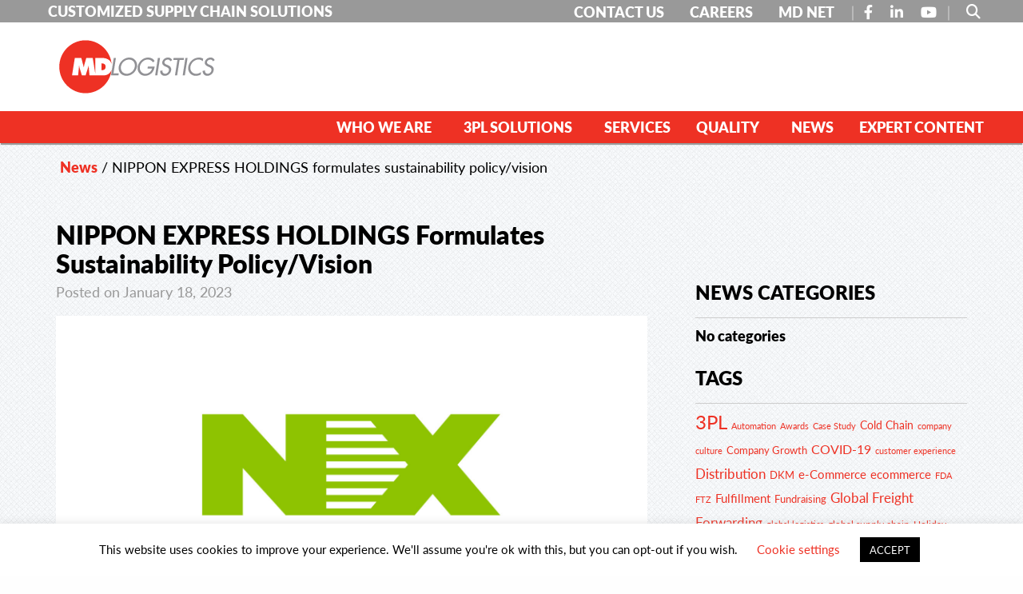

--- FILE ---
content_type: text/html; charset=UTF-8
request_url: https://www.mdlogistics.com/2023/01/nippon-express-holdings-formulates-sustainability-policy-vision/
body_size: 31088
content:
<!doctype html>

  <html class="no-js"  lang="en-US">

	<head>
		<meta charset="utf-8">
		
		<!-- Force IE to use the latest rendering engine available -->
		<meta http-equiv="X-UA-Compatible" content="IE=edge">

		<!-- Mobile Meta -->
		<meta name="viewport" content="width=device-width, initial-scale=1.0">
		<meta class="foundation-mq">
		
		<!-- If Site Icon isn't set in customizer -->
		
		<link rel="pingback" href="https://www.mdlogistics.com/xmlrpc.php">

		<link rel="stylesheet" href="https://use.typekit.net/rxv7rir.css">

		
		<!--TypeKit Fonts-->
		<!--<style>
  			@import url("https://use.typekit.net/rxv7rir.css");
		</style>-->

		
		<!--<script src="https://use.typekit.net/rxv7rir.js"></script>
		<script>try{Typekit.load({ async: true });}catch(e){}</script>-->
		
		
		
		<!--Font Awesome-->
		<link rel="stylesheet" href="https://use.fontawesome.com/releases/v5.7.2/css/all.css" integrity="sha384-fnmOCqbTlWIlj8LyTjo7mOUStjsKC4pOpQbqyi7RrhN7udi9RwhKkMHpvLbHG9Sr" crossorigin="anonymous">
		
		<!--Animations-->
		<link rel="stylesheet" href="/wp-content/themes/JointsWP-CSS-master/assets/styles/animations.css">

		<meta name='robots' content='index, follow, max-image-preview:large, max-snippet:-1, max-video-preview:-1' />

	<!-- This site is optimized with the Yoast SEO Premium plugin v26.7 (Yoast SEO v26.7) - https://yoast.com/wordpress/plugins/seo/ -->
	<title>NIPPON EXPRESS HOLDINGS formulates sustainability policy/vision - MD Logistics</title>
	<meta name="description" content="The NIPPON EXPRESS GROUP has released a sustainability policy and vision to further advance the Nippon Express Group&#039;s commitment to sustainability." />
	<link rel="canonical" href="https://www.mdlogistics.com/2023/01/nippon-express-holdings-formulates-sustainability-policy-vision/" />
	<meta name="twitter:label1" content="Written by" />
	<meta name="twitter:data1" content="MD Logistics" />
	<meta name="twitter:label2" content="Est. reading time" />
	<meta name="twitter:data2" content="1 minute" />
	<script type="application/ld+json" class="yoast-schema-graph">{"@context":"https://schema.org","@graph":[{"@type":"Article","@id":"https://www.mdlogistics.com/2023/01/nippon-express-holdings-formulates-sustainability-policy-vision/#article","isPartOf":{"@id":"https://www.mdlogistics.com/2023/01/nippon-express-holdings-formulates-sustainability-policy-vision/"},"author":{"name":"MD Logistics","@id":"https://www.mdlogistics.com/#/schema/person/0a48cfae670ac64b4182631e8452d50a"},"headline":"NIPPON EXPRESS HOLDINGS formulates sustainability policy/vision","datePublished":"2023-01-18T17:43:20+00:00","dateModified":"2023-03-17T14:24:07+00:00","mainEntityOfPage":{"@id":"https://www.mdlogistics.com/2023/01/nippon-express-holdings-formulates-sustainability-policy-vision/"},"wordCount":187,"image":{"@id":"https://www.mdlogistics.com/2023/01/nippon-express-holdings-formulates-sustainability-policy-vision/#primaryimage"},"thumbnailUrl":"https://www.mdlogistics.com/wp-content/uploads/2022/02/NX_Standard_Stacked_Positive_RGB-scaled.jpg","keywords":["Nippon Express","Sustainability"],"articleSection":["News"],"inLanguage":"en-US"},{"@type":"WebPage","@id":"https://www.mdlogistics.com/2023/01/nippon-express-holdings-formulates-sustainability-policy-vision/","url":"https://www.mdlogistics.com/2023/01/nippon-express-holdings-formulates-sustainability-policy-vision/","name":"NIPPON EXPRESS HOLDINGS formulates sustainability policy/vision - MD Logistics","isPartOf":{"@id":"https://www.mdlogistics.com/#website"},"primaryImageOfPage":{"@id":"https://www.mdlogistics.com/2023/01/nippon-express-holdings-formulates-sustainability-policy-vision/#primaryimage"},"image":{"@id":"https://www.mdlogistics.com/2023/01/nippon-express-holdings-formulates-sustainability-policy-vision/#primaryimage"},"thumbnailUrl":"https://www.mdlogistics.com/wp-content/uploads/2022/02/NX_Standard_Stacked_Positive_RGB-scaled.jpg","datePublished":"2023-01-18T17:43:20+00:00","dateModified":"2023-03-17T14:24:07+00:00","author":{"@id":"https://www.mdlogistics.com/#/schema/person/0a48cfae670ac64b4182631e8452d50a"},"description":"The NIPPON EXPRESS GROUP has released a sustainability policy and vision to further advance the Nippon Express Group's commitment to sustainability.","breadcrumb":{"@id":"https://www.mdlogistics.com/2023/01/nippon-express-holdings-formulates-sustainability-policy-vision/#breadcrumb"},"inLanguage":"en-US","potentialAction":[{"@type":"ReadAction","target":["https://www.mdlogistics.com/2023/01/nippon-express-holdings-formulates-sustainability-policy-vision/"]}]},{"@type":"ImageObject","inLanguage":"en-US","@id":"https://www.mdlogistics.com/2023/01/nippon-express-holdings-formulates-sustainability-policy-vision/#primaryimage","url":"https://www.mdlogistics.com/wp-content/uploads/2022/02/NX_Standard_Stacked_Positive_RGB-scaled.jpg","contentUrl":"https://www.mdlogistics.com/wp-content/uploads/2022/02/NX_Standard_Stacked_Positive_RGB-scaled.jpg","width":2560,"height":1811,"caption":"Nippon Express"},{"@type":"BreadcrumbList","@id":"https://www.mdlogistics.com/2023/01/nippon-express-holdings-formulates-sustainability-policy-vision/#breadcrumb","itemListElement":[{"@type":"ListItem","position":1,"name":"News","item":"https://www.mdlogistics.com/category/news/"},{"@type":"ListItem","position":2,"name":"NIPPON EXPRESS HOLDINGS formulates sustainability policy/vision"}]},{"@type":"WebSite","@id":"https://www.mdlogistics.com/#website","url":"https://www.mdlogistics.com/","name":"MD Logistics","description":"Customized Supply Chain Solutions","potentialAction":[{"@type":"SearchAction","target":{"@type":"EntryPoint","urlTemplate":"https://www.mdlogistics.com/?s={search_term_string}"},"query-input":{"@type":"PropertyValueSpecification","valueRequired":true,"valueName":"search_term_string"}}],"inLanguage":"en-US"},{"@type":"Person","@id":"https://www.mdlogistics.com/#/schema/person/0a48cfae670ac64b4182631e8452d50a","name":"MD Logistics","image":{"@type":"ImageObject","inLanguage":"en-US","@id":"https://www.mdlogistics.com/#/schema/person/image/","url":"https://secure.gravatar.com/avatar/87706959d2210303009e7731944437020165b541476d1cce3162d7375ba04dae?s=96&d=mm&r=g","contentUrl":"https://secure.gravatar.com/avatar/87706959d2210303009e7731944437020165b541476d1cce3162d7375ba04dae?s=96&d=mm&r=g","caption":"MD Logistics"}}]}</script>
	<!-- / Yoast SEO Premium plugin. -->


<link rel='dns-prefetch' href='//www.mdlogistics.com' />
<link rel='dns-prefetch' href='//static.addtoany.com' />
<link rel='dns-prefetch' href='//www.googletagmanager.com' />
<link rel="alternate" type="application/rss+xml" title="MD Logistics &raquo; Feed" href="https://www.mdlogistics.com/feed/" />
<link rel="alternate" title="oEmbed (JSON)" type="application/json+oembed" href="https://www.mdlogistics.com/wp-json/oembed/1.0/embed?url=https%3A%2F%2Fwww.mdlogistics.com%2F2023%2F01%2Fnippon-express-holdings-formulates-sustainability-policy-vision%2F" />
<link rel="alternate" title="oEmbed (XML)" type="text/xml+oembed" href="https://www.mdlogistics.com/wp-json/oembed/1.0/embed?url=https%3A%2F%2Fwww.mdlogistics.com%2F2023%2F01%2Fnippon-express-holdings-formulates-sustainability-policy-vision%2F&#038;format=xml" />
<style id='wp-img-auto-sizes-contain-inline-css' type='text/css'>
img:is([sizes=auto i],[sizes^="auto," i]){contain-intrinsic-size:3000px 1500px}
/*# sourceURL=wp-img-auto-sizes-contain-inline-css */
</style>
<link rel='stylesheet' id='menu-icon-font-awesome-css' href='https://www.mdlogistics.com/wp-content/plugins/menu-icons/css/fontawesome/css/all.min.css?ver=5.15.4' type='text/css' media='all' />
<link rel='stylesheet' id='menu-icons-extra-css' href='https://www.mdlogistics.com/wp-content/plugins/menu-icons/css/extra.min.css?ver=0.13.20' type='text/css' media='all' />
<style id='wp-emoji-styles-inline-css' type='text/css'>

	img.wp-smiley, img.emoji {
		display: inline !important;
		border: none !important;
		box-shadow: none !important;
		height: 1em !important;
		width: 1em !important;
		margin: 0 0.07em !important;
		vertical-align: -0.1em !important;
		background: none !important;
		padding: 0 !important;
	}
/*# sourceURL=wp-emoji-styles-inline-css */
</style>
<style id='wp-block-library-inline-css' type='text/css'>
:root{--wp-block-synced-color:#7a00df;--wp-block-synced-color--rgb:122,0,223;--wp-bound-block-color:var(--wp-block-synced-color);--wp-editor-canvas-background:#ddd;--wp-admin-theme-color:#007cba;--wp-admin-theme-color--rgb:0,124,186;--wp-admin-theme-color-darker-10:#006ba1;--wp-admin-theme-color-darker-10--rgb:0,107,160.5;--wp-admin-theme-color-darker-20:#005a87;--wp-admin-theme-color-darker-20--rgb:0,90,135;--wp-admin-border-width-focus:2px}@media (min-resolution:192dpi){:root{--wp-admin-border-width-focus:1.5px}}.wp-element-button{cursor:pointer}:root .has-very-light-gray-background-color{background-color:#eee}:root .has-very-dark-gray-background-color{background-color:#313131}:root .has-very-light-gray-color{color:#eee}:root .has-very-dark-gray-color{color:#313131}:root .has-vivid-green-cyan-to-vivid-cyan-blue-gradient-background{background:linear-gradient(135deg,#00d084,#0693e3)}:root .has-purple-crush-gradient-background{background:linear-gradient(135deg,#34e2e4,#4721fb 50%,#ab1dfe)}:root .has-hazy-dawn-gradient-background{background:linear-gradient(135deg,#faaca8,#dad0ec)}:root .has-subdued-olive-gradient-background{background:linear-gradient(135deg,#fafae1,#67a671)}:root .has-atomic-cream-gradient-background{background:linear-gradient(135deg,#fdd79a,#004a59)}:root .has-nightshade-gradient-background{background:linear-gradient(135deg,#330968,#31cdcf)}:root .has-midnight-gradient-background{background:linear-gradient(135deg,#020381,#2874fc)}:root{--wp--preset--font-size--normal:16px;--wp--preset--font-size--huge:42px}.has-regular-font-size{font-size:1em}.has-larger-font-size{font-size:2.625em}.has-normal-font-size{font-size:var(--wp--preset--font-size--normal)}.has-huge-font-size{font-size:var(--wp--preset--font-size--huge)}.has-text-align-center{text-align:center}.has-text-align-left{text-align:left}.has-text-align-right{text-align:right}.has-fit-text{white-space:nowrap!important}#end-resizable-editor-section{display:none}.aligncenter{clear:both}.items-justified-left{justify-content:flex-start}.items-justified-center{justify-content:center}.items-justified-right{justify-content:flex-end}.items-justified-space-between{justify-content:space-between}.screen-reader-text{border:0;clip-path:inset(50%);height:1px;margin:-1px;overflow:hidden;padding:0;position:absolute;width:1px;word-wrap:normal!important}.screen-reader-text:focus{background-color:#ddd;clip-path:none;color:#444;display:block;font-size:1em;height:auto;left:5px;line-height:normal;padding:15px 23px 14px;text-decoration:none;top:5px;width:auto;z-index:100000}html :where(.has-border-color){border-style:solid}html :where([style*=border-top-color]){border-top-style:solid}html :where([style*=border-right-color]){border-right-style:solid}html :where([style*=border-bottom-color]){border-bottom-style:solid}html :where([style*=border-left-color]){border-left-style:solid}html :where([style*=border-width]){border-style:solid}html :where([style*=border-top-width]){border-top-style:solid}html :where([style*=border-right-width]){border-right-style:solid}html :where([style*=border-bottom-width]){border-bottom-style:solid}html :where([style*=border-left-width]){border-left-style:solid}html :where(img[class*=wp-image-]){height:auto;max-width:100%}:where(figure){margin:0 0 1em}html :where(.is-position-sticky){--wp-admin--admin-bar--position-offset:var(--wp-admin--admin-bar--height,0px)}@media screen and (max-width:600px){html :where(.is-position-sticky){--wp-admin--admin-bar--position-offset:0px}}

/*# sourceURL=wp-block-library-inline-css */
</style><style id='wp-block-image-inline-css' type='text/css'>
.wp-block-image>a,.wp-block-image>figure>a{display:inline-block}.wp-block-image img{box-sizing:border-box;height:auto;max-width:100%;vertical-align:bottom}@media not (prefers-reduced-motion){.wp-block-image img.hide{visibility:hidden}.wp-block-image img.show{animation:show-content-image .4s}}.wp-block-image[style*=border-radius] img,.wp-block-image[style*=border-radius]>a{border-radius:inherit}.wp-block-image.has-custom-border img{box-sizing:border-box}.wp-block-image.aligncenter{text-align:center}.wp-block-image.alignfull>a,.wp-block-image.alignwide>a{width:100%}.wp-block-image.alignfull img,.wp-block-image.alignwide img{height:auto;width:100%}.wp-block-image .aligncenter,.wp-block-image .alignleft,.wp-block-image .alignright,.wp-block-image.aligncenter,.wp-block-image.alignleft,.wp-block-image.alignright{display:table}.wp-block-image .aligncenter>figcaption,.wp-block-image .alignleft>figcaption,.wp-block-image .alignright>figcaption,.wp-block-image.aligncenter>figcaption,.wp-block-image.alignleft>figcaption,.wp-block-image.alignright>figcaption{caption-side:bottom;display:table-caption}.wp-block-image .alignleft{float:left;margin:.5em 1em .5em 0}.wp-block-image .alignright{float:right;margin:.5em 0 .5em 1em}.wp-block-image .aligncenter{margin-left:auto;margin-right:auto}.wp-block-image :where(figcaption){margin-bottom:1em;margin-top:.5em}.wp-block-image.is-style-circle-mask img{border-radius:9999px}@supports ((-webkit-mask-image:none) or (mask-image:none)) or (-webkit-mask-image:none){.wp-block-image.is-style-circle-mask img{border-radius:0;-webkit-mask-image:url('data:image/svg+xml;utf8,<svg viewBox="0 0 100 100" xmlns="http://www.w3.org/2000/svg"><circle cx="50" cy="50" r="50"/></svg>');mask-image:url('data:image/svg+xml;utf8,<svg viewBox="0 0 100 100" xmlns="http://www.w3.org/2000/svg"><circle cx="50" cy="50" r="50"/></svg>');mask-mode:alpha;-webkit-mask-position:center;mask-position:center;-webkit-mask-repeat:no-repeat;mask-repeat:no-repeat;-webkit-mask-size:contain;mask-size:contain}}:root :where(.wp-block-image.is-style-rounded img,.wp-block-image .is-style-rounded img){border-radius:9999px}.wp-block-image figure{margin:0}.wp-lightbox-container{display:flex;flex-direction:column;position:relative}.wp-lightbox-container img{cursor:zoom-in}.wp-lightbox-container img:hover+button{opacity:1}.wp-lightbox-container button{align-items:center;backdrop-filter:blur(16px) saturate(180%);background-color:#5a5a5a40;border:none;border-radius:4px;cursor:zoom-in;display:flex;height:20px;justify-content:center;opacity:0;padding:0;position:absolute;right:16px;text-align:center;top:16px;width:20px;z-index:100}@media not (prefers-reduced-motion){.wp-lightbox-container button{transition:opacity .2s ease}}.wp-lightbox-container button:focus-visible{outline:3px auto #5a5a5a40;outline:3px auto -webkit-focus-ring-color;outline-offset:3px}.wp-lightbox-container button:hover{cursor:pointer;opacity:1}.wp-lightbox-container button:focus{opacity:1}.wp-lightbox-container button:focus,.wp-lightbox-container button:hover,.wp-lightbox-container button:not(:hover):not(:active):not(.has-background){background-color:#5a5a5a40;border:none}.wp-lightbox-overlay{box-sizing:border-box;cursor:zoom-out;height:100vh;left:0;overflow:hidden;position:fixed;top:0;visibility:hidden;width:100%;z-index:100000}.wp-lightbox-overlay .close-button{align-items:center;cursor:pointer;display:flex;justify-content:center;min-height:40px;min-width:40px;padding:0;position:absolute;right:calc(env(safe-area-inset-right) + 16px);top:calc(env(safe-area-inset-top) + 16px);z-index:5000000}.wp-lightbox-overlay .close-button:focus,.wp-lightbox-overlay .close-button:hover,.wp-lightbox-overlay .close-button:not(:hover):not(:active):not(.has-background){background:none;border:none}.wp-lightbox-overlay .lightbox-image-container{height:var(--wp--lightbox-container-height);left:50%;overflow:hidden;position:absolute;top:50%;transform:translate(-50%,-50%);transform-origin:top left;width:var(--wp--lightbox-container-width);z-index:9999999999}.wp-lightbox-overlay .wp-block-image{align-items:center;box-sizing:border-box;display:flex;height:100%;justify-content:center;margin:0;position:relative;transform-origin:0 0;width:100%;z-index:3000000}.wp-lightbox-overlay .wp-block-image img{height:var(--wp--lightbox-image-height);min-height:var(--wp--lightbox-image-height);min-width:var(--wp--lightbox-image-width);width:var(--wp--lightbox-image-width)}.wp-lightbox-overlay .wp-block-image figcaption{display:none}.wp-lightbox-overlay button{background:none;border:none}.wp-lightbox-overlay .scrim{background-color:#fff;height:100%;opacity:.9;position:absolute;width:100%;z-index:2000000}.wp-lightbox-overlay.active{visibility:visible}@media not (prefers-reduced-motion){.wp-lightbox-overlay.active{animation:turn-on-visibility .25s both}.wp-lightbox-overlay.active img{animation:turn-on-visibility .35s both}.wp-lightbox-overlay.show-closing-animation:not(.active){animation:turn-off-visibility .35s both}.wp-lightbox-overlay.show-closing-animation:not(.active) img{animation:turn-off-visibility .25s both}.wp-lightbox-overlay.zoom.active{animation:none;opacity:1;visibility:visible}.wp-lightbox-overlay.zoom.active .lightbox-image-container{animation:lightbox-zoom-in .4s}.wp-lightbox-overlay.zoom.active .lightbox-image-container img{animation:none}.wp-lightbox-overlay.zoom.active .scrim{animation:turn-on-visibility .4s forwards}.wp-lightbox-overlay.zoom.show-closing-animation:not(.active){animation:none}.wp-lightbox-overlay.zoom.show-closing-animation:not(.active) .lightbox-image-container{animation:lightbox-zoom-out .4s}.wp-lightbox-overlay.zoom.show-closing-animation:not(.active) .lightbox-image-container img{animation:none}.wp-lightbox-overlay.zoom.show-closing-animation:not(.active) .scrim{animation:turn-off-visibility .4s forwards}}@keyframes show-content-image{0%{visibility:hidden}99%{visibility:hidden}to{visibility:visible}}@keyframes turn-on-visibility{0%{opacity:0}to{opacity:1}}@keyframes turn-off-visibility{0%{opacity:1;visibility:visible}99%{opacity:0;visibility:visible}to{opacity:0;visibility:hidden}}@keyframes lightbox-zoom-in{0%{transform:translate(calc((-100vw + var(--wp--lightbox-scrollbar-width))/2 + var(--wp--lightbox-initial-left-position)),calc(-50vh + var(--wp--lightbox-initial-top-position))) scale(var(--wp--lightbox-scale))}to{transform:translate(-50%,-50%) scale(1)}}@keyframes lightbox-zoom-out{0%{transform:translate(-50%,-50%) scale(1);visibility:visible}99%{visibility:visible}to{transform:translate(calc((-100vw + var(--wp--lightbox-scrollbar-width))/2 + var(--wp--lightbox-initial-left-position)),calc(-50vh + var(--wp--lightbox-initial-top-position))) scale(var(--wp--lightbox-scale));visibility:hidden}}
/*# sourceURL=https://www.mdlogistics.com/wp-includes/blocks/image/style.min.css */
</style>
<style id='wp-block-list-inline-css' type='text/css'>
ol,ul{box-sizing:border-box}:root :where(.wp-block-list.has-background){padding:1.25em 2.375em}
/*# sourceURL=https://www.mdlogistics.com/wp-includes/blocks/list/style.min.css */
</style>
<style id='wp-block-paragraph-inline-css' type='text/css'>
.is-small-text{font-size:.875em}.is-regular-text{font-size:1em}.is-large-text{font-size:2.25em}.is-larger-text{font-size:3em}.has-drop-cap:not(:focus):first-letter{float:left;font-size:8.4em;font-style:normal;font-weight:100;line-height:.68;margin:.05em .1em 0 0;text-transform:uppercase}body.rtl .has-drop-cap:not(:focus):first-letter{float:none;margin-left:.1em}p.has-drop-cap.has-background{overflow:hidden}:root :where(p.has-background){padding:1.25em 2.375em}:where(p.has-text-color:not(.has-link-color)) a{color:inherit}p.has-text-align-left[style*="writing-mode:vertical-lr"],p.has-text-align-right[style*="writing-mode:vertical-rl"]{rotate:180deg}
/*# sourceURL=https://www.mdlogistics.com/wp-includes/blocks/paragraph/style.min.css */
</style>
<style id='global-styles-inline-css' type='text/css'>
:root{--wp--preset--aspect-ratio--square: 1;--wp--preset--aspect-ratio--4-3: 4/3;--wp--preset--aspect-ratio--3-4: 3/4;--wp--preset--aspect-ratio--3-2: 3/2;--wp--preset--aspect-ratio--2-3: 2/3;--wp--preset--aspect-ratio--16-9: 16/9;--wp--preset--aspect-ratio--9-16: 9/16;--wp--preset--color--black: #000000;--wp--preset--color--cyan-bluish-gray: #abb8c3;--wp--preset--color--white: #ffffff;--wp--preset--color--pale-pink: #f78da7;--wp--preset--color--vivid-red: #cf2e2e;--wp--preset--color--luminous-vivid-orange: #ff6900;--wp--preset--color--luminous-vivid-amber: #fcb900;--wp--preset--color--light-green-cyan: #7bdcb5;--wp--preset--color--vivid-green-cyan: #00d084;--wp--preset--color--pale-cyan-blue: #8ed1fc;--wp--preset--color--vivid-cyan-blue: #0693e3;--wp--preset--color--vivid-purple: #9b51e0;--wp--preset--gradient--vivid-cyan-blue-to-vivid-purple: linear-gradient(135deg,rgb(6,147,227) 0%,rgb(155,81,224) 100%);--wp--preset--gradient--light-green-cyan-to-vivid-green-cyan: linear-gradient(135deg,rgb(122,220,180) 0%,rgb(0,208,130) 100%);--wp--preset--gradient--luminous-vivid-amber-to-luminous-vivid-orange: linear-gradient(135deg,rgb(252,185,0) 0%,rgb(255,105,0) 100%);--wp--preset--gradient--luminous-vivid-orange-to-vivid-red: linear-gradient(135deg,rgb(255,105,0) 0%,rgb(207,46,46) 100%);--wp--preset--gradient--very-light-gray-to-cyan-bluish-gray: linear-gradient(135deg,rgb(238,238,238) 0%,rgb(169,184,195) 100%);--wp--preset--gradient--cool-to-warm-spectrum: linear-gradient(135deg,rgb(74,234,220) 0%,rgb(151,120,209) 20%,rgb(207,42,186) 40%,rgb(238,44,130) 60%,rgb(251,105,98) 80%,rgb(254,248,76) 100%);--wp--preset--gradient--blush-light-purple: linear-gradient(135deg,rgb(255,206,236) 0%,rgb(152,150,240) 100%);--wp--preset--gradient--blush-bordeaux: linear-gradient(135deg,rgb(254,205,165) 0%,rgb(254,45,45) 50%,rgb(107,0,62) 100%);--wp--preset--gradient--luminous-dusk: linear-gradient(135deg,rgb(255,203,112) 0%,rgb(199,81,192) 50%,rgb(65,88,208) 100%);--wp--preset--gradient--pale-ocean: linear-gradient(135deg,rgb(255,245,203) 0%,rgb(182,227,212) 50%,rgb(51,167,181) 100%);--wp--preset--gradient--electric-grass: linear-gradient(135deg,rgb(202,248,128) 0%,rgb(113,206,126) 100%);--wp--preset--gradient--midnight: linear-gradient(135deg,rgb(2,3,129) 0%,rgb(40,116,252) 100%);--wp--preset--font-size--small: 13px;--wp--preset--font-size--medium: 20px;--wp--preset--font-size--large: 36px;--wp--preset--font-size--x-large: 42px;--wp--preset--spacing--20: 0.44rem;--wp--preset--spacing--30: 0.67rem;--wp--preset--spacing--40: 1rem;--wp--preset--spacing--50: 1.5rem;--wp--preset--spacing--60: 2.25rem;--wp--preset--spacing--70: 3.38rem;--wp--preset--spacing--80: 5.06rem;--wp--preset--shadow--natural: 6px 6px 9px rgba(0, 0, 0, 0.2);--wp--preset--shadow--deep: 12px 12px 50px rgba(0, 0, 0, 0.4);--wp--preset--shadow--sharp: 6px 6px 0px rgba(0, 0, 0, 0.2);--wp--preset--shadow--outlined: 6px 6px 0px -3px rgb(255, 255, 255), 6px 6px rgb(0, 0, 0);--wp--preset--shadow--crisp: 6px 6px 0px rgb(0, 0, 0);}:where(.is-layout-flex){gap: 0.5em;}:where(.is-layout-grid){gap: 0.5em;}body .is-layout-flex{display: flex;}.is-layout-flex{flex-wrap: wrap;align-items: center;}.is-layout-flex > :is(*, div){margin: 0;}body .is-layout-grid{display: grid;}.is-layout-grid > :is(*, div){margin: 0;}:where(.wp-block-columns.is-layout-flex){gap: 2em;}:where(.wp-block-columns.is-layout-grid){gap: 2em;}:where(.wp-block-post-template.is-layout-flex){gap: 1.25em;}:where(.wp-block-post-template.is-layout-grid){gap: 1.25em;}.has-black-color{color: var(--wp--preset--color--black) !important;}.has-cyan-bluish-gray-color{color: var(--wp--preset--color--cyan-bluish-gray) !important;}.has-white-color{color: var(--wp--preset--color--white) !important;}.has-pale-pink-color{color: var(--wp--preset--color--pale-pink) !important;}.has-vivid-red-color{color: var(--wp--preset--color--vivid-red) !important;}.has-luminous-vivid-orange-color{color: var(--wp--preset--color--luminous-vivid-orange) !important;}.has-luminous-vivid-amber-color{color: var(--wp--preset--color--luminous-vivid-amber) !important;}.has-light-green-cyan-color{color: var(--wp--preset--color--light-green-cyan) !important;}.has-vivid-green-cyan-color{color: var(--wp--preset--color--vivid-green-cyan) !important;}.has-pale-cyan-blue-color{color: var(--wp--preset--color--pale-cyan-blue) !important;}.has-vivid-cyan-blue-color{color: var(--wp--preset--color--vivid-cyan-blue) !important;}.has-vivid-purple-color{color: var(--wp--preset--color--vivid-purple) !important;}.has-black-background-color{background-color: var(--wp--preset--color--black) !important;}.has-cyan-bluish-gray-background-color{background-color: var(--wp--preset--color--cyan-bluish-gray) !important;}.has-white-background-color{background-color: var(--wp--preset--color--white) !important;}.has-pale-pink-background-color{background-color: var(--wp--preset--color--pale-pink) !important;}.has-vivid-red-background-color{background-color: var(--wp--preset--color--vivid-red) !important;}.has-luminous-vivid-orange-background-color{background-color: var(--wp--preset--color--luminous-vivid-orange) !important;}.has-luminous-vivid-amber-background-color{background-color: var(--wp--preset--color--luminous-vivid-amber) !important;}.has-light-green-cyan-background-color{background-color: var(--wp--preset--color--light-green-cyan) !important;}.has-vivid-green-cyan-background-color{background-color: var(--wp--preset--color--vivid-green-cyan) !important;}.has-pale-cyan-blue-background-color{background-color: var(--wp--preset--color--pale-cyan-blue) !important;}.has-vivid-cyan-blue-background-color{background-color: var(--wp--preset--color--vivid-cyan-blue) !important;}.has-vivid-purple-background-color{background-color: var(--wp--preset--color--vivid-purple) !important;}.has-black-border-color{border-color: var(--wp--preset--color--black) !important;}.has-cyan-bluish-gray-border-color{border-color: var(--wp--preset--color--cyan-bluish-gray) !important;}.has-white-border-color{border-color: var(--wp--preset--color--white) !important;}.has-pale-pink-border-color{border-color: var(--wp--preset--color--pale-pink) !important;}.has-vivid-red-border-color{border-color: var(--wp--preset--color--vivid-red) !important;}.has-luminous-vivid-orange-border-color{border-color: var(--wp--preset--color--luminous-vivid-orange) !important;}.has-luminous-vivid-amber-border-color{border-color: var(--wp--preset--color--luminous-vivid-amber) !important;}.has-light-green-cyan-border-color{border-color: var(--wp--preset--color--light-green-cyan) !important;}.has-vivid-green-cyan-border-color{border-color: var(--wp--preset--color--vivid-green-cyan) !important;}.has-pale-cyan-blue-border-color{border-color: var(--wp--preset--color--pale-cyan-blue) !important;}.has-vivid-cyan-blue-border-color{border-color: var(--wp--preset--color--vivid-cyan-blue) !important;}.has-vivid-purple-border-color{border-color: var(--wp--preset--color--vivid-purple) !important;}.has-vivid-cyan-blue-to-vivid-purple-gradient-background{background: var(--wp--preset--gradient--vivid-cyan-blue-to-vivid-purple) !important;}.has-light-green-cyan-to-vivid-green-cyan-gradient-background{background: var(--wp--preset--gradient--light-green-cyan-to-vivid-green-cyan) !important;}.has-luminous-vivid-amber-to-luminous-vivid-orange-gradient-background{background: var(--wp--preset--gradient--luminous-vivid-amber-to-luminous-vivid-orange) !important;}.has-luminous-vivid-orange-to-vivid-red-gradient-background{background: var(--wp--preset--gradient--luminous-vivid-orange-to-vivid-red) !important;}.has-very-light-gray-to-cyan-bluish-gray-gradient-background{background: var(--wp--preset--gradient--very-light-gray-to-cyan-bluish-gray) !important;}.has-cool-to-warm-spectrum-gradient-background{background: var(--wp--preset--gradient--cool-to-warm-spectrum) !important;}.has-blush-light-purple-gradient-background{background: var(--wp--preset--gradient--blush-light-purple) !important;}.has-blush-bordeaux-gradient-background{background: var(--wp--preset--gradient--blush-bordeaux) !important;}.has-luminous-dusk-gradient-background{background: var(--wp--preset--gradient--luminous-dusk) !important;}.has-pale-ocean-gradient-background{background: var(--wp--preset--gradient--pale-ocean) !important;}.has-electric-grass-gradient-background{background: var(--wp--preset--gradient--electric-grass) !important;}.has-midnight-gradient-background{background: var(--wp--preset--gradient--midnight) !important;}.has-small-font-size{font-size: var(--wp--preset--font-size--small) !important;}.has-medium-font-size{font-size: var(--wp--preset--font-size--medium) !important;}.has-large-font-size{font-size: var(--wp--preset--font-size--large) !important;}.has-x-large-font-size{font-size: var(--wp--preset--font-size--x-large) !important;}
/*# sourceURL=global-styles-inline-css */
</style>

<style id='classic-theme-styles-inline-css' type='text/css'>
/*! This file is auto-generated */
.wp-block-button__link{color:#fff;background-color:#32373c;border-radius:9999px;box-shadow:none;text-decoration:none;padding:calc(.667em + 2px) calc(1.333em + 2px);font-size:1.125em}.wp-block-file__button{background:#32373c;color:#fff;text-decoration:none}
/*# sourceURL=/wp-includes/css/classic-themes.min.css */
</style>
<link rel='stylesheet' id='dashicons-css' href='https://www.mdlogistics.com/wp-includes/css/dashicons.min.css?ver=6.9' type='text/css' media='all' />
<link rel='stylesheet' id='admin-bar-css' href='https://www.mdlogistics.com/wp-includes/css/admin-bar.min.css?ver=6.9' type='text/css' media='all' />
<style id='admin-bar-inline-css' type='text/css'>

    /* Hide CanvasJS credits for P404 charts specifically */
    #p404RedirectChart .canvasjs-chart-credit {
        display: none !important;
    }
    
    #p404RedirectChart canvas {
        border-radius: 6px;
    }

    .p404-redirect-adminbar-weekly-title {
        font-weight: bold;
        font-size: 14px;
        color: #fff;
        margin-bottom: 6px;
    }

    #wpadminbar #wp-admin-bar-p404_free_top_button .ab-icon:before {
        content: "\f103";
        color: #dc3545;
        top: 3px;
    }
    
    #wp-admin-bar-p404_free_top_button .ab-item {
        min-width: 80px !important;
        padding: 0px !important;
    }
    
    /* Ensure proper positioning and z-index for P404 dropdown */
    .p404-redirect-adminbar-dropdown-wrap { 
        min-width: 0; 
        padding: 0;
        position: static !important;
    }
    
    #wpadminbar #wp-admin-bar-p404_free_top_button_dropdown {
        position: static !important;
    }
    
    #wpadminbar #wp-admin-bar-p404_free_top_button_dropdown .ab-item {
        padding: 0 !important;
        margin: 0 !important;
    }
    
    .p404-redirect-dropdown-container {
        min-width: 340px;
        padding: 18px 18px 12px 18px;
        background: #23282d !important;
        color: #fff;
        border-radius: 12px;
        box-shadow: 0 8px 32px rgba(0,0,0,0.25);
        margin-top: 10px;
        position: relative !important;
        z-index: 999999 !important;
        display: block !important;
        border: 1px solid #444;
    }
    
    /* Ensure P404 dropdown appears on hover */
    #wpadminbar #wp-admin-bar-p404_free_top_button .p404-redirect-dropdown-container { 
        display: none !important;
    }
    
    #wpadminbar #wp-admin-bar-p404_free_top_button:hover .p404-redirect-dropdown-container { 
        display: block !important;
    }
    
    #wpadminbar #wp-admin-bar-p404_free_top_button:hover #wp-admin-bar-p404_free_top_button_dropdown .p404-redirect-dropdown-container {
        display: block !important;
    }
    
    .p404-redirect-card {
        background: #2c3338;
        border-radius: 8px;
        padding: 18px 18px 12px 18px;
        box-shadow: 0 2px 8px rgba(0,0,0,0.07);
        display: flex;
        flex-direction: column;
        align-items: flex-start;
        border: 1px solid #444;
    }
    
    .p404-redirect-btn {
        display: inline-block;
        background: #dc3545;
        color: #fff !important;
        font-weight: bold;
        padding: 5px 22px;
        border-radius: 8px;
        text-decoration: none;
        font-size: 17px;
        transition: background 0.2s, box-shadow 0.2s;
        margin-top: 8px;
        box-shadow: 0 2px 8px rgba(220,53,69,0.15);
        text-align: center;
        line-height: 1.6;
    }
    
    .p404-redirect-btn:hover {
        background: #c82333;
        color: #fff !important;
        box-shadow: 0 4px 16px rgba(220,53,69,0.25);
    }
    
    /* Prevent conflicts with other admin bar dropdowns */
    #wpadminbar .ab-top-menu > li:hover > .ab-item,
    #wpadminbar .ab-top-menu > li.hover > .ab-item {
        z-index: auto;
    }
    
    #wpadminbar #wp-admin-bar-p404_free_top_button:hover > .ab-item {
        z-index: 999998 !important;
    }
    
/*# sourceURL=admin-bar-inline-css */
</style>
<link rel='stylesheet' id='fontawesome-css' href='https://www.mdlogistics.com/wp-content/plugins/bne-navbar/assets/fontawesome/css/all.min.css?ver=6.4.2' type='text/css' media='all' />
<link rel='stylesheet' id='bne_navbar-css' href='https://www.mdlogistics.com/wp-content/plugins/bne-navbar/assets/css/bne-navbar.css?ver=1.3.8' type='text/css' media='all' />
<link rel='stylesheet' id='cookie-law-info-css' href='https://www.mdlogistics.com/wp-content/plugins/cookie-law-info/legacy/public/css/cookie-law-info-public.css?ver=3.3.9.1' type='text/css' media='all' />
<link rel='stylesheet' id='cookie-law-info-gdpr-css' href='https://www.mdlogistics.com/wp-content/plugins/cookie-law-info/legacy/public/css/cookie-law-info-gdpr.css?ver=3.3.9.1' type='text/css' media='all' />
<link rel='stylesheet' id='scroll-top-css-css' href='https://www.mdlogistics.com/wp-content/plugins/scroll-top/assets/css/scroll-top.css?ver=1.5.5' type='text/css' media='all' />
<link rel='stylesheet' id='addtoany-css' href='https://www.mdlogistics.com/wp-content/plugins/add-to-any/addtoany.min.css?ver=1.16' type='text/css' media='all' />
<link rel='stylesheet' id='foundation-css-css' href='https://www.mdlogistics.com/wp-content/themes/JointsWP-CSS-master/foundation-sites/dist/css/foundation.min.css?ver=6.4.1' type='text/css' media='all' />
<link rel='stylesheet' id='site-css-css' href='https://www.mdlogistics.com/wp-content/themes/JointsWP-CSS-master/assets/styles/style.css?ver=1557236601' type='text/css' media='all' />
<script type="text/javascript" id="addtoany-core-js-before">
/* <![CDATA[ */
window.a2a_config=window.a2a_config||{};a2a_config.callbacks=[];a2a_config.overlays=[];a2a_config.templates={};

//# sourceURL=addtoany-core-js-before
/* ]]> */
</script>
<script type="text/javascript" defer src="https://static.addtoany.com/menu/page.js" id="addtoany-core-js"></script>
<script type="text/javascript" src="https://www.mdlogistics.com/wp-includes/js/jquery/jquery.min.js?ver=3.7.1" id="jquery-core-js"></script>
<script type="text/javascript" src="https://www.mdlogistics.com/wp-includes/js/jquery/jquery-migrate.min.js?ver=3.4.1" id="jquery-migrate-js"></script>
<script type="text/javascript" defer src="https://www.mdlogistics.com/wp-content/plugins/add-to-any/addtoany.min.js?ver=1.1" id="addtoany-jquery-js"></script>
<script type="text/javascript" id="cookie-law-info-js-extra">
/* <![CDATA[ */
var Cli_Data = {"nn_cookie_ids":[],"cookielist":[],"non_necessary_cookies":[],"ccpaEnabled":"","ccpaRegionBased":"","ccpaBarEnabled":"","strictlyEnabled":["necessary","obligatoire"],"ccpaType":"gdpr","js_blocking":"","custom_integration":"","triggerDomRefresh":"","secure_cookies":""};
var cli_cookiebar_settings = {"animate_speed_hide":"500","animate_speed_show":"500","background":"#FFF","border":"#b1a6a6c2","border_on":"","button_1_button_colour":"#000","button_1_button_hover":"#000000","button_1_link_colour":"#fff","button_1_as_button":"1","button_1_new_win":"","button_2_button_colour":"#333","button_2_button_hover":"#292929","button_2_link_colour":"#444","button_2_as_button":"","button_2_hidebar":"","button_3_button_colour":"#000","button_3_button_hover":"#000000","button_3_link_colour":"#fff","button_3_as_button":"1","button_3_new_win":"","button_4_button_colour":"#000","button_4_button_hover":"#000000","button_4_link_colour":"#62a329","button_4_as_button":"","button_7_button_colour":"#61a229","button_7_button_hover":"#4e8221","button_7_link_colour":"#fff","button_7_as_button":"1","button_7_new_win":"","font_family":"inherit","header_fix":"","notify_animate_hide":"1","notify_animate_show":"","notify_div_id":"#cookie-law-info-bar","notify_position_horizontal":"right","notify_position_vertical":"bottom","scroll_close":"","scroll_close_reload":"","accept_close_reload":"","reject_close_reload":"","showagain_tab":"1","showagain_background":"#fff","showagain_border":"#000","showagain_div_id":"#cookie-law-info-again","showagain_x_position":"100px","text":"#000","show_once_yn":"","show_once":"10000","logging_on":"","as_popup":"","popup_overlay":"1","bar_heading_text":"","cookie_bar_as":"banner","popup_showagain_position":"bottom-right","widget_position":"left"};
var log_object = {"ajax_url":"https://www.mdlogistics.com/wp-admin/admin-ajax.php"};
//# sourceURL=cookie-law-info-js-extra
/* ]]> */
</script>
<script type="text/javascript" src="https://www.mdlogistics.com/wp-content/plugins/cookie-law-info/legacy/public/js/cookie-law-info-public.js?ver=3.3.9.1" id="cookie-law-info-js"></script>

<!-- Google tag (gtag.js) snippet added by Site Kit -->
<!-- Google Analytics snippet added by Site Kit -->
<script type="text/javascript" id="google_gtagjs-js" async data-type="lazy" data-src="https://www.googletagmanager.com/gtag/js?id=G-D5LWX2XDQE"></script>
<script type="text/javascript" id="google_gtagjs-js-after" data-type="lazy" data-src="[data-uri]"></script>
<link rel="https://api.w.org/" href="https://www.mdlogistics.com/wp-json/" /><link rel="alternate" title="JSON" type="application/json" href="https://www.mdlogistics.com/wp-json/wp/v2/posts/9460" /><link rel='shortlink' href='https://www.mdlogistics.com/?p=9460' />
<!-- start Simple Custom CSS and JS -->
<style type="text/css">
/* Add your CSS code here.

For example:
.example {
    color: red;
}

For brushing up on your CSS knowledge, check out http://www.w3schools.com/css/css_syntax.asp

End of comment */ 

.mdsearchform{
    display: block;
    width: 500px;
    position: absolute;
    right: 0;
    top: 100%;
    margin-top: 1px;
    z-index: 9999;
    background: #fff;
    padding: 20px;
    border: 5px solid #d05353;
}
#mdsearchform input[type="text"] {
    width: 78%;
    height: auto;
    border: 1px solid #5ca2df;
    padding: 11px 12px;
    border-radius: 0px !important; 
    }
#mdsearchform input[type="submit"] {
    line-height: 1;
    padding: 14px 20px;
    border-radius: 0px;
    height: auto;
    font-size: 15px;
    display: inline-block;
    border: 1px solid #5ca2df;
}
#mdsearchform:before {
    border-color: transparent transparent #d05353;
    border-style: solid;
    border-width: 0.5em;
    content: "";
    display: block;
    position: absolute;
    right: 22px;
    top: -20px;
    z-index: 10;
}

/**Css for image search icon**/
.mdsearch_icon {
   background-image: url('images/search-icon.png');
   background-repeat: no-repeat;
   padding: 0 0 0 36px;
   background-position: 5px center;
   background-color: transparent;
   background-size: 18px 18px;
       
}

</style>
<!-- end Simple Custom CSS and JS -->
<!-- start Simple Custom CSS and JS -->
<script type="text/javascript">
/* Default comment here */ 

</script>
<!-- end Simple Custom CSS and JS -->
<meta name="generator" content="Site Kit by Google 1.168.0" /><!-- Scroll To Top -->
<style id="scrolltop-custom-style">
		#scrollUp {border-radius:50%;opacity:0.7;bottom:20px;right:20px;background:#cccccc;;}
		#scrollUp:hover{opacity:1;}
        .top-icon{stroke:#ffffff;}
        @media (max-width: 567px) { #scrollUp { display: none !important; } };
		
		</style>
<!-- End Scroll Top - https://wordpress.org/plugins/scroll-top/ -->
<script id='nitro-telemetry-meta' nitro-exclude>window.NPTelemetryMetadata={missReason: (!window.NITROPACK_STATE ? 'cache not found' : 'hit'),pageType: 'post',isEligibleForOptimization: true,}</script><script id='nitro-generic' nitro-exclude>(()=>{window.NitroPack=window.NitroPack||{coreVersion:"na",isCounted:!1};let e=document.createElement("script");if(e.src="https://nitroscripts.com/xXGyDftZNTJakTYAyusNDmbcdztlQjmL",e.async=!0,e.id="nitro-script",document.head.appendChild(e),!window.NitroPack.isCounted){window.NitroPack.isCounted=!0;let t=()=>{navigator.sendBeacon("https://to.getnitropack.com/p",JSON.stringify({siteId:"xXGyDftZNTJakTYAyusNDmbcdztlQjmL",url:window.location.href,isOptimized:!!window.IS_NITROPACK,coreVersion:"na",missReason:window.NPTelemetryMetadata?.missReason||"",pageType:window.NPTelemetryMetadata?.pageType||"",isEligibleForOptimization:!!window.NPTelemetryMetadata?.isEligibleForOptimization}))};(()=>{let e=()=>new Promise(e=>{"complete"===document.readyState?e():window.addEventListener("load",e)}),i=()=>new Promise(e=>{document.prerendering?document.addEventListener("prerenderingchange",e,{once:!0}):e()}),a=async()=>{await i(),await e(),t()};a()})(),window.addEventListener("pageshow",e=>{if(e.persisted){let i=document.prerendering||self.performance?.getEntriesByType?.("navigation")[0]?.activationStart>0;"visible"!==document.visibilityState||i||t()}})}})();</script>
<!-- Google Tag Manager snippet added by Site Kit -->
<script type="text/javascript">
/* <![CDATA[ */

			( function( w, d, s, l, i ) {
				w[l] = w[l] || [];
				w[l].push( {'gtm.start': new Date().getTime(), event: 'gtm.js'} );
				var f = d.getElementsByTagName( s )[0],
					j = d.createElement( s ), dl = l != 'dataLayer' ? '&l=' + l : '';
				j.async = true;
				j.src = 'https://www.googletagmanager.com/gtm.js?id=' + i + dl;
				f.parentNode.insertBefore( j, f );
			} )( window, document, 'script', 'dataLayer', 'GTM-WLRWQS8Z' );
			
/* ]]> */
</script>

<!-- End Google Tag Manager snippet added by Site Kit -->
<link rel="icon" href="https://www.mdlogistics.com/wp-content/uploads/2019/02/cropped-favicon-32x32.png" sizes="32x32" />
<link rel="icon" href="https://www.mdlogistics.com/wp-content/uploads/2019/02/cropped-favicon-192x192.png" sizes="192x192" />
<link rel="apple-touch-icon" href="https://www.mdlogistics.com/wp-content/uploads/2019/02/cropped-favicon-180x180.png" />
<meta name="msapplication-TileImage" content="https://www.mdlogistics.com/wp-content/uploads/2019/02/cropped-favicon-270x270.png" />
		<style type="text/css" id="wp-custom-css">
			@media all and (-ms-high-contrast: none), (-ms-high-contrast: active) {


	.gjzOV0cNMjzAMgRYTWjY1huWYmIN3MT.gjzOV0cNMjzAMgRYTWjY1huWYmIN3MTtheme--light {
		display:none;
	}
	
	.white-square {
	
	float: right;
    width: 400px;
    background: white;
    padding-right: 20px;
    padding-left: 20px;
    margin-top: 3%;
    margin-right: 5%;
    padding-top: 20px;
		opacity:.9;
	}
}

section.internal h2.red {
	color:#ee3124 !important;
}

#infusion-form-8417-1.formlift_check_style {
	background-color: #ee3124 !important;
}

@media print, screen and (min-width: 40em)
_mixins.scss:62.dropdown.menu.medium-horizontal>li.opens-left>.is-dropdown-submenu {
	background:#5e5e5e !important;
}

@media screen and (max-width: 39.9375em) {
	
	.feature-image-solutions {
	   height: 450px !important;
   margin-top: 0px !important;

}
	
	.content-white.service-cta-box {
		margin-top:50px;
	}
	
	input[type="checkbox"] {
		top:0px !important;
	}
	
	input[type="radio"] {
	top:0px !important;
}
	
	#cookie-law-info-bar {
		margin-bottom:13% !important;
		line-height:18px !important;
	}
	
	
	.white-square {
		margin-top:10% !important;
	}
	.white-square h2.move-up {
		margin-top:-40px;
		margin-bottom:-40px;
	}
	
	.white-square a#learn-more.red {
		padding-bottom:10px;
	}
	
	.shrink {
  width:150px !important;
	    margin-top: -13px;
    margin-bottom: -13px;
}
	
	header img#logo {
		width:200px !important;
	}
	
	p.cta-it-service {
		text-align:center !important;
	}
	
	h4.red-text.right {
		text-align:center !important;
	}
	.real-top {
		display:none;
	}
	.small-up {
		border-top: 2px solid #414141;
	}
	.cell.large-5.small-12.cta-white {
		display:none;
	}
	p.white-text.right {
		font-size:14px !important;
	}
	
	h4.red-text {
		font-size:17px !important;
	}
	
	p.cta-it-service {
		font-size:19px !important;
	}
	
	.white.button-text {
		font-size:18px !important;
	}
	
	.small-center {
		text-align:center;
	}
	
	.services-main img {
	padding-left:10px;
	padding-right:10px;
}
		a.foot-a-logo {
	 width:200px;
}
	
	.ff.the-text {
		font-size: 45px !important;
    text-align: center !important;
    margin-bottom: -25px !important;
		margin-top:35px !important;
		margin-left:0px !important;
	}
	
	.lexia.gc-text {
		font-size:50px !important;
	}
	section .entry-content.internal.gamechangers-temp p {
		font-size:18px;
	}
	
	a.landing-anchor::after {
		font-family: "Font Awesome 5 Free";
    font-weight: 900;
    content: "\f138";
    padding-left: 7px;
	}
	a.landing-anchor.button.expanded {
	    background: #fefefe;
    margin-bottom: 0px;
    border: 1px solid #ee3124;
    color: #ee3124;
    font-size: 22px;
		line-height: 30px;
	}
	
	a.form-name-link::before {
		  display: block; 
  content: " "; 
  margin-top: -80px; 
  height: 80px; 
  visibility: hidden; 
  pointer-events: none;
	}
	
	.landingmain-off {
		margin-top:0px;
	}
	
	.move-up-landing {
		margin-top:0px !important;
	}
}

@media only screen and (max-width: 40em) { 
	
	h1.h1-service-temp.small-fixer {
		margin-top:-80px;
	}
	
	h1.page-title.h1-contact-temp.small-fixer {
		margin-top:-80px;
	}
	.inner-content img {
		padding-bottom:20px;
		padding-top:20px;
	}
	
	.small-20 {
		margin-left:20px !important;
		margin-right:20px !important;
	}
	
	.awards {
		margin-top:0px !important;
	}
	
	.awards .cell.large-2.large-offset-2.medium-2.medium-offset-2.small-6 {
		padding-bottom:25px;
	}
	
	h3.hp-contact-section.corp.right a {
		color:white !important;
	}
	
	h3.hp-contact-section.corp a {
		color:white !important;
	}
		p.center.white-text.phone-text a {
		color:white !important;
	}
	
	img.footer-logo {
		max-width:30% !important;
		display:none;
	}
	
	a.foot-a-logo {
	 width:200px;
}

	
	a.a-logo {
		width:200px;
	}
	
	.shrink {
  width:150px !important;
	    margin-top: -13px;
    margin-bottom: -13px;
}
	
		header img#logo {
		width:200px !important;
	}
	
		p.cta-it-service {
		text-align:center !important;
	}
	
	h4.red-text.right {
		text-align:center !important;
	}
	
	.services-main img {
	padding-left:10px;
	padding-right:10px;
}
	
		.small-center {
		text-align:center;
	}
	
	p.white-text.right {
		font-size:14px !important;
	}
	
	h4.red-text {
		font-size:17px !important;
	}
	
	p.cta-it-service {
		font-size:19px !important;
	}
	
	.white.button-text {
		font-size:18px !important;
	}
	
	.cell.large-5.small-12.cta-white {
		display:none;
	}
	.white-square{
		margin-right:0% !important;
		width: 100% !important;
	}
	.main-bg-image {
		margin-top:-100px;
	}
	
	div.divider-line {
	transform: rotate(6.2deg);
	}
	
	.content.gray-border {
		padding-top:30px;
		border-top:none !important;
	}
	
	.footer-nav a {
		font-size:13px !important;
	}
	
	img.pl-image {
	margin-top:-8px;
}
	
	.top-bar {
	border-top:15px solid #ee3124;
	}
	
  .move-up-landing {
		margin-top:0px !important;
	}
}

@media (max-width: 767px) {
  .slideUp {
    animation: none !important;
    transform: none !important;
    opacity: 1 !important;
  }
}

@media only screen and (min-width: 600px) and (max-width: 768px) {
	.main-nav-bar.show-for-medium {
		display:none;
	}
}

@media only screen and (min-width: 768px) and (max-width: 854px) {
	.main-nav-bar a {
		font-size:15px !important;
	}
}

@media only screen and (min-width: 600px) and (max-width: 1023px) { 
	
	.cell.large-5.medium-5.small-12.cta-white {
		display:none;
	}
	
	.inner-content img {
		padding-bottom:20px;
		padding-top:20px;
	}
	
	.real-top {
		display:none;
	}
	
	.top-bar {
    border-top: 15px solid #ee3124;
	}
	
	p.center.white-text.phone-text a {
		color:white !important;
	}
}
 



@media only screen and (min-width: 400px) and (max-width: 415px) { 
	.footer-nav a {
		font-size:15px !important;
	}
}


@media screen and (min-width: 40em) and (max-width: 63.9375em) {
.small-up {
		border-top: 2px solid #414141;
	}
	

	
}


ul#main-nav {
float:right;
	margin-right:-30px;
}

a {
	color:#ee3124;
}

a:hover {
	color:#333 !important;
	text-decoration:none !important
}

  a#learn-more::after {
    font-family: "Font Awesome 5 Free"; font-weight: 900; content: "\f0da";
		padding-left:10px;
		font-style:normal;
  }


body {
font-family: 'Lato', sans-serif;
	color:#000 !important;
	font-size:18px !important;
	line-height:28px !important;
	text-align:left;
	padding-left:0px !important;
	padding-right:0px !important;

}

section.internal li {
  line-height: 32px !important;
	margin-left: 5px;
}

section.internal ul {
  list-style: none; /* Remove default bullets */
}

section.internal ul li::before {
	  font-family: "Font Awesome 5 Free";
    font-weight: 900;
    content: "\f111";
    color: #ee3124;
    font-size: 6px;
    padding-right: 12px;
    vertical-align: middle; 

}

h1 {
	font-family: 'Lato', sans-serif;
	color: #000000;
	font-size: 32px;
	line-height: 36px;
  padding-top:36px;
	padding-bottom:36px;
	text-transform:uppercase;
	text-align:left;
	font-weight:900 !important;
}

p {
	font-family: 'Lato', sans-serif;
	color:#000;
	font-size:18px;
	line-height:28px;
	text-align:left;
}


h2 {
	font-family: 'Lato', sans-serif !important;
	color: #ee3124 !important;
	font-size: 34px !important;
	line-height: 36px !important;
	padding-top:30px;
	padding-bottom:30px;
	text-transform:capitalize;
	text-align:left;
	font-weight:900 !important;
}

.entry-content.internal h2 {
	font-size:24px !important;
	font-style:italic;
	text-transform:none;
}

h3 {
	font-family: 'Lato', sans-serif !important;
	color: #ffffff !important;
	font-size: 22px !important;
	line-height: 24px !important;
	padding-top:27px;
	padding-bottom:27px;
	text-transform:uppercase;
	text-align:left;
	font-weight:900 !important;
}

h4 {
		font-family: 'Lato', sans-serif !important;
}

div.divider-line{
width:3000px;
height:138px;
position:relative;
	border-top:1px solid #5e5e5e;
	border-bottom:1px solid #5e5e5e;
	transform: rotate(2.2deg);
  transform-origin: 0% 0%;
	padding-top:14px;
	padding-bottom:10px;
	margin-top:0px;
	background-color:white;
}

div.divider-line:after{
content:"";
position:absolute;
border-top:106px solid #5e5e5e;
  width:3000px;
  transform: rotate(0deg);
  transform-origin: 0% 0%;
}

.content.white {
	margin-top:50px;
}

.content.gray-diamond {
	background-image:url('/wp-content/uploads/2017/01/grid_noise.png');
}

.content.divider-holder {
	background-image:url('/wp-content/uploads/2017/01/grid_noise.png');
	padding-top:1px;
	}

.red-border {
	border-top:14px solid #ee3124;
}

.center {
	text-align:center;
}

img.white-border {
	border-top:2px solid #fff;
	border-right:1px solid #fff;
	width:100%;
	border-top: 15px solid #ee3124;
}

.grid-x.margin-collapse {
	margin-left:15px;
	margin-right:15px;
}

.grid-x.grid-padding-x.align-middle {
	height:100px;
	background-color:#ee3124;
	margin-left:15px;
	margin-right:15px;
}

 a.explinks-one {
	font-family: 'Lato', sans-serif !important;
	color:#fff !important;
	font-size:18px;
	text-transform:uppercase;
	text-align:left;
	font-weight:bold;
	line-height:1em;
}

a.explinks-one:hover {
	color:#333 !important;
	text-decoration:none;
}

 a.explinks-two {
	font-family: 'Lato', sans-serif !important;
	color:#fff !important;
	font-size:18px;
	text-transform:uppercase;
	text-align:left;
	font-weight:bold;
	line-height:1em;
}

a.explinks-two:hover {
	color:#333 !important;
	text-decoration:none;
}

 a.explinks-three {
	font-family: 'Lato', sans-serif !important;
	color:#fff !important;
	font-size:18px;
	text-transform:uppercase;
	text-align:left;
	font-weight:bold;
	line-height:1em;
}

a.explinks-three:hover {
	color:#333 !important;
	text-decoration:none;
}

 a.explinks-four {
	font-family: 'Lato', sans-serif !important;
	color:#fff !important;
	font-size:18px;
	text-transform:uppercase;
	text-align:left;
	font-weight:bold;
	line-height:1em;
}
a.explinks-four:hover {
	color:#333 !important;
	text-decoration:none;
}

	a.explinks-four::after {
    display: -webkit-inline-box;
    font-style: normal;
    font-variant: normal;
    text-rendering: auto;
    -webkit-font-smoothing: antialiased;
  }

  a.explinks-four::after {
    font-family: "Font Awesome 5 Free"; font-weight: 900; content: "\f0da";
		font-size:20px;
		padding-left:5px;
  }

a.explinks-three::after {
    display: -webkit-inline-box;
    font-style: normal;
    font-variant: normal;
    text-rendering: auto;
    -webkit-font-smoothing: antialiased;
  }

  a.explinks-three::after {
    font-family: "Font Awesome 5 Free"; font-weight: 900; content: "\f0da";
		font-size:20px;
		padding-left:5px;
  }

a.explinks-two::after {
    display: -webkit-inline-box;
    font-style: normal;
    font-variant: normal;
    text-rendering: auto;
    -webkit-font-smoothing: antialiased;
  }

  a.explinks-two::after {
    font-family: "Font Awesome 5 Free"; font-weight: 900; content: "\f0da";
		font-size:20px;
		padding-left:5px;
  }

a.explinks-one::after {
    display: -webkit-inline-box;
    font-style: normal;
    font-variant: normal;
    text-rendering: auto;
    -webkit-font-smoothing: antialiased;
  }

  a.explinks-one::after {
    font-family: "Font Awesome 5 Free"; font-weight: 900; content: "\f0da";
		font-size:20px;
		padding-left:5px;
  }

.redbg {
	background-color:#ee3124;
	padding-top:15px;
	border-top:1px solid #fff;
	padding-left:15px;
	padding-bottom:15px;
}

.freight {
	border-right:1px solid #fff;
}

.science {
	border-right:1px solid #fff;
}

.text-white {
	color:#fff !important;
}

.content.dark-pattern {
	background-image:url('/wp-content/uploads/2019/02/irongrip.png');
	margin-top:7px
}

img.services {
	margin-top:30px;
}

.service-icon-cell {
	    text-align: center;
    background: white;
    border-right: 2px solid #414141;
    padding-bottom: 30px;
}

.white-text {
	color:white;
}

.service-text {
	margin-top:50px;
	border-bottom:1px solid #ccc;
	padding-bottom:10px;
}

.top-bar, .top-bar ul {
	background:white;
}


.main-nav-bar {
	font-family: 'Lato', sans-serif !important;
  background-color: #ee3124;
	margin-bottom:-10px;
	box-shadow: 0 3px 1px -1px #999999;
}

.main-nav-bar a {
	color:white !important;
	font-family: 'Lato', sans-serif !important;
	font-weight:900;
	font-size:18px;
	text-transform:uppercase;
	
}

a#learn-more {
	  float: right;
    font-family: 'Lato', sans-serif !important;
    color: #fff !important;
    font-size: 22px;
    line-height: 23px;
    text-transform:capitalize;
    font-weight: bold;
		padding-top:20px;
	font-style: italic;
}

a#learn-more:hover {
	color:#eee;
}

.main-nav-bar a:hover {
	background-color:#d82e22;
}

.dropdown.menu>li.is-active>a {
	background-color:#d82e22;
}

.menu .active>a {
	background:#d82e22;
}

.red-image-bg {
	  background: #ee3124;
    margin-top: 80px;
		padding-top:20px;
	  padding-bottom:100px;
	  background-image:url(/wp-content/uploads/2019/03/red-warehouse-image-bg.jpg);
	background-size:cover;
}

.right {
	text-align:right;
}

button#icon1:hover {
	background:#929196;
}

button#icon2:hover {
	background:#929196;
}
button#icon3:hover {
	background:#929196;
}
button#icon4:hover {
	background:#929196;
}
button#icon5:hover {
	background:#929196;
}
button#icon6:hover {
	background:#929196;
}

.icon1-swap.services {
	    background-image: url(/wp-content/uploads/2019/02/MD-Logistics-Transportation-Icon.png);
    height: 100px;
    background-position: center;
    background-repeat: no-repeat;
    margin-top: 30px;
}

.icon1-swap.services:hover {
	    background-image: url(/wp-content/uploads/2019/02/MD-Logistics-Transportation-Icon-over.png);
    height: 100px;
    background-position: center;
    background-repeat: no-repeat;
    margin-top: 30px;
}

.icon2-swap.services {
	    background-image: url(/wp-content/uploads/2019/02/MD-Logistics-Life-Sciences-Icon.png);
    height: 100px;
    background-position: center;
    background-repeat: no-repeat;
    margin-top: 30px;
}

.icon2-swap.services:hover {
	    background-image: url(/wp-content/uploads/2019/02/MD-Logistics-Life-Sciences-Icon-over.png);
    height: 100px;
    background-position: center;
    background-repeat: no-repeat;
    margin-top: 30px;
}

.icon3-swap.services {
	    background-image: url(/wp-content/uploads/2019/02/MD-Logistics-Omni-Channel-Icon.png);
    height: 100px;
    background-position: center;
    background-repeat: no-repeat;
    margin-top: 30px;
}

.icon3-swap.services:hover {
	    background-image: url(/wp-content/uploads/2019/02/MD-Logistics-Omni-Channel-Icon-over.png);
    height: 100px;
    background-position: center;
    background-repeat: no-repeat;
    margin-top: 30px;
}

.icon4-swap.services {
	    background-image: url(/wp-content/uploads/2019/02/MD-Logistics-FTZ-Icon.png);
    height: 100px;
    background-position: center;
    background-repeat: no-repeat;
    margin-top: 30px;
}

.icon4-swap.services:hover {
	    background-image: url(/wp-content/uploads/2019/02/MD-Logistics-FTZ-Icon-over.png);
    height: 100px;
    background-position: center;
    background-repeat: no-repeat;
    margin-top: 30px;
}

.icon5-swap.services {
	    background-image: url(/wp-content/uploads/2019/02/MD-Logistics-Packaging-Icon.png);
    height: 100px;
    background-position: center;
    background-repeat: no-repeat;
    margin-top: 30px;
}

.icon5-swap.services:hover {
	    background-image: url(/wp-content/uploads/2019/02/MD-Logistics-Packaging-Icon-over.png);
    height: 100px;
    background-position: center;
    background-repeat: no-repeat;
    margin-top: 30px;
}

.icon6-swap.services {
	    background-image: url(/wp-content/uploads/2019/02/MD-Logistics-FDA-Compliance-Icon.png);
    height: 100px;
    background-position: center;
    background-repeat: no-repeat;
    margin-top: 30px;
}

.icon6-swap.services:hover {
	    background-image: url(/wp-content/uploads/2019/02/MD-Logistics-FDA-Compliance-Icon-over.png);
    height: 100px;
    background-position: center;
    background-repeat: no-repeat;
    margin-top: 30px;
}

.service-text1 {
	display:none;
}

.service-text2 {
	display:none;
}

.service-text3 {
	display:none;
}

.service-text4 {
	display:none;
}

.service-text5 {
	display:none;
}

.service-text6 {
	display:none;
}

p.white-text a:hover {
	color:#999 !important;
}

.descript-icon-container {
    margin-top: 55px;
    border: 1px solid #5e5e5e;
    background: white;
    margin-bottom: 25px;
    height: 263px;
    display: flex;
    align-items: center;
    justify-content: center;
    text-align: center;
	
}

.gray-text {
	color:#5e5e5e;
	line-height:1.2;
}

.descript-icon-container.dc1 {
	 background-image: url(/wp-content/uploads/2019/02/years-in-business.png);
	background-repeat:no-repeat;
	background-size: cover;
}

.descript-icon-container.dc2 {
	 background-image: url(/wp-content/uploads/2019/02/vertical-markets.png);
	background-repeat:no-repeat;
	background-size: cover;
}

.descript-icon-container.dc3 {
	 background-image: url(/wp-content/uploads/2022/06/Map-of-US-MD-Logistics-low-res-gray-and-red-2021.png);
	background-repeat:no-repeat;
	background-size: cover;
	    background-position: center;
}


span.number {
	font-size:55px;
	line-height:1.2;
	color:#ee3124;
	font-weight:bold;
}


.white.button-text {
	color: #fff !important;
    font-size: 20px;
    font-weight: bold;
	font-family: 'Lato', sans-serif !important;
}

.move-text-down {
	margin-top:48%;
}

span.gray-text.loc {
	font-size:36px;
	font-weight:500;
	margin-top:-10px;
	font-weight:900;
	font-family: 'Lato', sans-serif;
}

span.number {
	font-family: 'Lato', sans-serif;
}
.button:focus, .button:hover {
	background:transparent;
}

.button {
	background:#ee3124;
	margin-bottom:0px;
	border:1px solid #fff;
}

.button a:hover {
	color:#333 !important;
}

.button-red {
		padding-top:10px;
    padding-right: 10px;
    padding-left: 10px;
	  padding-bottom:10px;

	background:#ee3124;
}

a.white.button-text::after {
	 font-family: "Font Awesome 5 Free"; font-weight: 900; content: "\f138";
	padding-left:7px;
}

.red-sep-line.white-border {
	height:25px;
	background:#ee3124;
	border-top:5px solid white;
	border-bottom:5px solid white;
	margin-top:40px;
}

.bottom-padding {
	padding-bottom:60px;
}

h4.white-text {
	text-transform:uppercase;
	font-size:28px;
	font-weight:600;
	margin-top:-25px
}

h3 a.black {
	color:#000 !important;
	font-family: 'Lato', sans-serif !important;
}

h3.hp-contact-section {
	text-align:right;
	font-weight:bold;
	font-size:24px !important;
font-family: 'Lato', sans-serif !important;
}

a.black::after {
	 font-family: "Font Awesome 5 Free"; font-weight: 900; content: "\f138";
	padding-left:7px;
}


hr.white-line {
	margin-top:25px;
	margin-bottom:-5px;
}


h4.content-title {
	background:#5e5e5e;
	padding:20px;
	line-height:1.1;
	width:105.5%
}

.white-trans {
	padding-right:20px;
	padding-top:10px;
	background: rgb(255, 255, 255, .7);
  padding-bottom: 20px;
}
a#learn-more.red {
	color:#ee3124 !important;
	font-size:18px;
    width: 100%;
    padding-bottom: 20px;
	font-style:italic;
	text-transform:capitalize;
}

a#learn-more.red:hover {
	color:#5e5e5e !important;
}

a#learn-more:hover {
	color:#ee3124 !important;
}

a.black:hover {
	color:#5e5e5e !important;
}

h5 {
	font-size:20px !important;
	text-transform:uppercase;
	line-height:1.3 !important;
	margin-bottom:-5px !important;
}

hr.gray {
border-bottom: 1px solid #ccc;
margin-left:15px;
}

.content.gray-border {
	background:#fff;
	border-top:15px solid #5e5e5e; 
}

img.footer-logo {
	  padding-top: 10px;
    margin-bottom: -40px;
		max-width:13%;
	display:none;
}

.footer-nav{
	background:#5e5e5e;
	padding-top: 20px;
	border-bottom:1px solid #919195;
}

.footer-nav a {
	color:white !important;
	font-family: 'Lato', sans-serif !important;
	font-size:18px;
	font-weight:bold;
}

.footer-nav a:hover {
	color:#919195 !important;
}

 .footer-nav a::after {
    font-family: "Font Awesome 5 Free"; font-weight: 900; content: "\f105";
		padding-left:10px;
	 color:#919195;
  }

.adjust {
	margin-bottom: -40px;
}

.corp {
	font-weight:bold;
	line-height:20px;
	text-transform:uppercase;
	font-family: 'Lato', sans-serif !important;
	font-size:20px;
	padding-top: 25px;
}

.addreess-text {
	font-size:18px;
	line-height:20px;
	font-family: 'Lato', sans-serif !important;	
}

.phone-text {
	font-family: 'Lato', sans-serif !important;
	font-size:18px;
	padding-bottom:25px;
}

footer.border-line {
	border-bottom:1px solid #919195;
	    background-image: url(/wp-content/uploads/2019/02/irongrip.png);
	margin-top:0px;
}

.awards {
	margin-top:40px;
	border-bottom:1px solid #919195;
	display: flex; /* Sets the container to be a flexbox */
  align-items: center; /* Vertically centers the child elements */
}

.awards img {
	padding-bottom:20px
}

.copy p {
	margin-top:-35px;
		font-family: 'Lato', sans-serif !important;
	font-size:13px;
	color:#171717;
	line-height:20px;
}

p a.bottom-links {
	text-align:center;
}

.main-bg-image {
	background-image:url(/wp-content/uploads/2025/06/MD-Logistics-3PL-Warehouse-Six-Locations-2025.png);
	background-size:cover;
	height:450px;
	margin-bottom:5px;
	background-position:center;
}

.white-square {
	  float: right;
    width: 400px;
    background: rgb(255,255,255, .7);
    padding-right: 20px;
		padding-left:20px;
		margin-top: 3%;
    margin-right: 5%;
		padding-top:20px;
}


.bigger {
	font-weight:900;
	font-size:24px;
	margin-top:-20px;
}

.move-up {
	 margin-top: -20px;
   margin-bottom: -30px;
}

a#learn-more.red.moving-right {
	margin-top: -30px;
  text-align: right;
	text-decoration:none;
}

.address-text {
	   margin-top: -3px;
    margin-bottom: 5px;
    line-height: 18px;
}

.infusion-field.home-page label {
	display:none;
}

.infusion-field.home-page .infusion-field-input {
	padding:20px;
	margin-top:30px;
	font-family: 'Lato', sans-serif;
	font-size:18px;
}

button.home-send {
	background:white;
	padding-top:5px;
	padding-bottom:5px;
	padding-left:15px;
	padding-right:15px;
	font-size:20px;
	color:#5e5e5e;
	text-transform:uppercase;
	font-weight:900;
	font-family: 'Lato', sans-serif !important;
	border:1px solid #5e5e5e;
	
}

button.home-send::after {
	 font-family: "Font Awesome 5 Free"; font-weight: 900; content: "\f138";
	padding-left:7px;
}

input.infusion-field-input.message-text {
	padding-bottom: 50px;
	margin-left: 15px;
	width: 95%;
	font-family: 'Lato', sans-serif;
	padding-left:20px; 
	padding-top:20px; 
	font-size:18px;
}

header.header {
	position: fixed;
  width: 100%;
  z-index: 998;
}

.shrink {
  max-width: 150px !important;
	    margin-top: -13px;
    margin-bottom: -13px;
}

header img#logo {
	transition: all 0.4s ease-in-out;
  -webkit-transition: all 0.4s ease-in-out;
  -moz-transition: all 0.4s ease-in-out; 
  top: 0;
	width:200px;
}

.cta-white {
	background:#fff;
	padding-top:20px;
	padding-left:20px;
	padding-right:20px;
	margin-bottom:32px;
	margin-top:35px;
}



h2.internal-cta {
	padding-top:0px;
	margin-top:0px;
	padding-bottom:5px;
	line-height:28px !important;
}

h2.internal-cta.link {
	margin-top:25px;
	text-align:center;
}

img.cta-brochure {
	float:left;
	box-shadow: 0 4px 12px rgba(0, 0, 0, 0.25);
}

.cta-holder {
	float:left;
	margin-right:15px;
}

.cta-text-holder {

}

a.download-link {
	color: #ee3124;
	border: 1px solid #ee3124;
	padding: 15px;
	padding-top: 5px;
	padding-bottom: 10px;
	font-style:normal;
}

a.download-link:hover {
	color:#5e5e5e;
	border:1px solid #5e5e5e;
}

a.download-link::after {
    font-family: "Font Awesome 5 Free"; font-weight: 900; content: "\f019";
		font-size:20px;
		padding-left:5px;
  }

.red-image-bg.internal-red {
	    border-bottom: 5px solid white;
    padding-bottom: 0px;
    padding-top: 0px;
}

.dropdown.menu.medium-horizontal>li.opens-right>.is-dropdown-submenu {
	background:#5e5e5e !important;
}

.dropdown .is-dropdown-submenu a {
    padding: .7rem 1rem;
    font-size: 18px;
    line-height: 20px;
    border-bottom: 1px solid #ccc;
    width: 95%;
	margin-left: 2.5%;
	text-transform:none;
}


.dropdown.menu.medium-horizontal>li.is-dropdown-submenu-parent>a::after {
	display:none;
}

h4.red-text {
	  text-transform: uppercase;
    font-size: 24px;
    font-weight: 600;
		color:#EE3126;
}

.top25 {
	margin-top:25px;
}

.top25 p {
	line-height:28px;
}

p.cta-it-service {
	text-align:right;
	font-family: 'Lato', sans-serif !important;
	font-size:24px;
	font-weight:900;
	
}

.service-cta-box {
 border-top: 1px solid #000;
 border-bottom: 1px solid #000;
 padding-top: 30px;
 padding-bottom: 30px;
 margin-top: 70px;
 margin-bottom: 50px;
	background:white;
}

h2.service-temp {
	color: black !important;
  font-size: 28px !important;
	margin-bottom:-20px !important;
}

section.internal h2 {
	color: black !important;
  font-size: 28px !important;
	margin-bottom:-5px !important;
}

h1.h1-service-temp {
	margin-bottom: -40px;
	padding-top:50px;
	font-family: 'Lato', sans-serif;
}

h1.h1-contact-temp {
	margin-bottom: -45px;
	padding-top:50px;
	font-family: 'Lato', sans-serif;
	text-align:center;
	font-style:italic;
	font-weight:bold;
	text-transform:normal !important;
}

.feature-image-solutions {
	   height: 645px;
    background-size: cover !important;
	 margin-bottom: 10px;
   margin-top: 158px;
	background-position:center !important;
}

.landing-featured {
	background-position:center !important;
	background-size: cover !important;
	height:500px;
	
}

.no-margin {
	margin-top:-70px;
}

p.tag-line {
	    color: white !important;
    font-family: 'Lato', sans-serif !important;
    font-weight: 900;
    font-size: 18px;
    text-transform: uppercase;
	margin-left:-10px;
}

ul#menu-top-bar-menu {
	margin-top:-5px;
}

ul#menu-top-bar-menu li a:hover {
	color:#5e5e5e !important;
	background:transparent;
	
}

hr.home-cta {
	border-top: 1px solid #666;
    border-bottom: 1px solid #666;
}

hr {
	border-top:none !important;
}

h5.black.right {
	margin-top:20px;
	text-transform:capitalize;
	font-style: italic;
	font-family: 'Lato', sans-serif;
}


li#menu-item-6158 a:before {
	    content: "\ff5c";
    color: #fff;
    padding-right: 15px;
    color: white;
    font-size: 18px;
    position: absolute;
    margin-top:-1px;
    margin-left: -23px;
    padding-right: 10px;
    font-weight: normal;
    color: #dddd;
}

.menu-item i._mi {
	font-size:18px;
	margin-right:-10px;
}

.fa.fa-facebook {
	padding-left:15px;
}

li#menu-item-6157 {
	padding-right:5px;
}

li.search:before {
	
	content: "\ff5c";
    color: #fff;
    padding-right: 15px;
    color: white;
    font-size: 18px;
    position: absolute;
    margin-top: 5px;
    padding-right: 10px;
    font-weight: normal;
    color: #dddd;
}

li.menu-item-10640 a {
	  color: white !important;
    font-size: 18px !important;
    text-transform: capitalize !important;
}

.top-menu-class {
	float:right;
}

.fa.fa-search {
	padding-left: 15px;
  position: absolute;
  margin-top: -1px;
}

._mi.fa.fa-youtube-play {
	padding-right:15px;
}

ul.archive li::before    {
    display:none;
}

table > tbody > tr > td > span.date {
    font-weight: 800;
    color: gray;
    font-size: 1.2em;
	line-height: 1.6em;
}

h6 {
	font-size:1rem !important;
}

.padding-50 {
	padding-top:50px;
}

.wp-caption {
	background:transparent;
}

p.twelve {
	font-size:12px;
}



section.internal h2.case {
	font-size:1.5em !important;
	text-transform:uppercase;
}

div.wrap section.internal h2.case {
	font-weight: 900;
    font-size: 1.5em;
    color: #333333;
    background-color: #f2f2f2;
    filter: progid:DXImageTransform.Microsoft.gradient(gradientType=0, startColorstr='#FFFBFBFB', endColorstr='#FFF2F2F2');
    background-image: -webkit-gradient(linear, 50% 0%, 50% 100%, color-stop(0%, #fbfbfb), color-stop(100%, #f2f2f2));
    background-image: -webkit-linear-gradient(top, #fbfbfb 0%, #f2f2f2 100%);
    background-image: -moz-linear-gradient(top, #fbfbfb 0%, #f2f2f2 100%);
    background-image: -o-linear-gradient(top, #fbfbfb 0%, #f2f2f2 100%);
    background-image: linear-gradient(top, #fbfbfb 0%, #f2f2f2 100%);
    padding: .75rem 1.875rem;
}

.yuzo_related_post h3 {
    margin: 0 !important;
    color: black !important;
    border-bottom: 1px solid #ccc;
}

.padding-50-bottom {
	padding-bottom:50px;
}

.wp-block-image .alignleft>figcaption {
	display: -webkit-box;
	margin-bottom:-10px;
}

h3.staff-name {
	padding-bottom: 0px;
}

.entry-content .alignleft, .entry-content img.alignleft {
	padding-right:1.5em;
}

ul#menu-top-bar-menu .active > a {
	background:transparent;
	color:#000;
}

ul#footer-links .active > a {
	background:transparent;
}

#sidebar1 {
	padding-top:110px;
}

.byline {
	margin-top:-40px;
}


/**Css for search drop down**/

.mdsearchform{
    display: block;
    width: 500px;
    position: absolute;
    right: 0;
    top: 100%;
    margin-top: 1px;
    z-index: 9999;
    background: #fff;
    padding: 20px;
    border: 1px solid #ccc;
}
#mdsearchform input[type="text"] {
    width: 78%;
    height: auto;
    border: 1px solid #ccc;
    padding: 11px 12px;
    border-radius: 0px !important; 
    }
#mdsearchform input[type="submit"] {
    line-height: 1;
    padding: 14px 20px;
    border-radius: 0px;
    height: auto;
    font-size: 15px;
    display: inline-block;
    border: 1px solid #5ca2df;
}
#mdsearchform:before {
    border-color: transparent transparent #d05353;
    border-style: solid;
    border-width: 0.5em;
    content: "";
    display: block;
    position: absolute;
    right: 22px;
    top: -20px;
    z-index: 10;
}

/**Css for image search icon**/
.mdsearch_icon {
   background-image: url('images/search-icon.png');
   background-repeat: no-repeat;
   padding: 0 0 0 36px;
   background-position: 5px center;
   background-color: transparent;
   background-size: 18px 18px;
       
}

.search-text {
	text-transform:uppercase;
	font-weight:900;
}

.white-button-text.search-text.button:hover {
	background:#666;
}

.white-button-text.search-text.button {
		padding: 7px;
    border-radius: 5px;
}

form {
	margin:0px !important;
}

#breadcrumbs a {
	font-weight:900;
}

h4.widgettitle {
	font-size: 24px;
  text-transform: uppercase;
	border-bottom:1px solid #ccc;
	padding-bottom:15px;
	font-weight:900;
}


.dcw a {
	font-weight:900;
}

.widget.DisplayCategoriesWidget {
	padding-bottom:50px;
}

.widget.widget_recent_entries {
	padding-bottom:50px;
}

.sidebar li {
	font-weight:900;
	margin-bottom:10px;
}

.gray-image-bg {
    background: #5e5e5e;
    margin-top: 80px;
}

.gray-image-bg.internal-red {
    border-bottom: 5px solid white;
    padding-bottom: 25px;
    padding-top: 0px;
}

h3.hp-contact-section.corp {
  text-align: left;
 	line-height: 1.3em !important;
  margin-bottom: -24px;
	margin-top: -5px;
  padding-top: 0px;
	font-family: 'Lato', sans-serif !important;
}

a.contact-service {
	color:#fff;
	font-family: 'Lato', sans-serif;
	font-style:italic;
}

a.contact-service:hover{
	color:#ccc !important;
}

.border-right-white {
	border-right:1px solid #fff;
	padding-right:25px;
}

a.contact-service::after {
    font-family: "Font Awesome 5 Free";
    font-weight: 900;
    content: "\f138";
    padding-left: 7px;
	font-style: normal;
}

h3.hp-contact-section.corp.right {
	text-align:right;
}

img.pl-image {
	margin-top:-20px;
}

h3.mobile-m {
	margin-bottom: 0px;
    margin-top: 0px;
    padding-left: 20px;
    border-bottom: 1px solid #ccc;
    padding-bottom: 10px;
}


.bne-navbar-menu-close {
	text-align:right;
}

#infusion-form-5919-1 .formlift_input {
	font-size:14px !important;
}

#infusion-form-5919-1 .formlift_label {
	margin-left:50px;
	color:#fff !important;
}

#infusion-form-5919-1 .formlift_button {
    background-color: #fff !important;
    color: #666 !important;
    text-transform: uppercase !important;
    border: 2px solid #666 !important;
	font-weight:900 !important;
	padding-top:10px !important;
	padding-bottom:10px !important;
	font-family: 'Lato', sans-serif !important;
	
}

.formlift_button::after {
    font-family: "Font Awesome 5 Free";
    font-weight: 900;
    content: "\f138";
    padding-left: 7px;
}

#infusion-form-5919-1 .formlift-error-response {
	color:#fff !important;
}

h2.contact-us {
	text-transform:uppercase;
}

#inf_option_WhatServicesareyoulookingfor-5510-1 {
	padding-right:25px !important;
}

#inf_option_WhatServicesareyoulookingfor-6802-1 {
	padding-right:25px !important;
}

#inf_option_WhatServicesareyoulookingfor-6809-1 {
	padding-right:25px !important;
}

ul.landing-ul {
  list-style: none;
}

ul.landing-ul li::before {
     font-family: "Font Awesome 5 Free";
    font-weight: 900;
    content: "\f111";
    color: #ee3124;
    font-size: 6px;
    padding-right: 12px;
    vertical-align: middle;
}

ul.landing-ul li {
	color:#666;
	font-size: 18px;
}

ul.landing-ul {
	margin-top:-20px;
}

h1.entry-title.right-side {
	font-size:1.6em;
	color:#ee3124;
	text-transform:capitalize;
}

h1.entry-title.landing-bullet {
	font-size:1.6em;
	color:#ee3124;
	text-transform:capitalize;
}

section.post-style h2 {
	padding-bottom:20px;
	font-style:italic;
	font-size:24px !important;
}

 /*  li.no-link a {
  cursor: not-allowed;
	 pointer-events: none;
  text-decoration: none;
} */

li.link-on a {
	cursor:pointer !important;
	pointer-events: visible;
}

#bne-navbar .bne-navbar-menu.text-light * {
	width:100%;
}
#bne-navbar .bne-navbar-menu .bne-navbar-custom-menu li a {
	border-bottom:1px solid #ccc !important;
}


#bne-navbar .bne-navbar-menu .bne-navbar-custom-menu li li a {
	font-family: 'Lato', sans-serif !important;
}

#bne-navbar .bne-navbar-menu .bne-navbar-custom-menu li a {
	font-family: 'Lato', sans-serif !important;
}

#bne-navbar .bne-navbar-menu-inner {
	background: rgb(153,153,153,.95);
}

#breadcrumbs {
	padding-left:20px;
}

.ff {
	font-family: ff-market-web, sans-serif;
font-weight: 400;
font-style: normal;
}

.ff.the-text {
		font-size: 65px;
    text-align: left;
    margin-left: 216px;
    margin-bottom: -5px
}


h1.lexia {
	font-family: lexia-advertising, serif !important;
font-weight: 400 !important;
font-style: normal;
}
.lexia.gc-text {
	    font-size: 85px;
    text-align: center;
		line-height:1.1;
}

h1.landing {
font-style: normal;
	color:#ee3124 !important;
}


h1.right-side-landing {
	color:#ee3124 !important;
	text-transform:capitalize;
	font-size:1.6em;
}

h1.page-title.landing-main {
	color:#ee3124 !important;
}

h1.landing-bullet-main {
	font-size:1.6em;
	color:#ee3124 !important;
}

h1.right-side-landing-main {
	font-size:1.6em;
	color:#ee3124 !important;
}


#hatch {
	visibility: hidden;
}

.award-img img {
	width:218px !important;
	height:123px !important;
}

h1.single-title {
	text-transform:capitalize !important;
}

ul.archive li a h6 {
	text-transform:capitalize;
}

.gray-text.bigger {
	font-style:italic;
}

#scrollUp {
	margin-bottom:100px;
}

.main-nav-bar.real-top {
	background-color: #999999;
  height: 38px
}

#bne-navbar .bne-navbar-menu .bne-navbar-custom-menu li a {
    padding-top: 20px;
    padding-bottom: 20px;
		padding-left:20px;
}

#bne-navbar .bne-navbar-menu .bne-navbar-custom-menu li a:hover {
	margin-left:0px;
}

.bne-navbar-custom-menu ul#menu-main-menu ul.sub-menu li.link-on a:hover {
	margin-left:0px;
}
li.menu-item-9734 a {
	font-size:18px !important;
	text-transform:none !important;
}

.bne-navbar-custom-menu ul#menu-main-menu li.no-link a {
	  color: white;
    font-size: 22px;
    text-transform: uppercase;
}

.bne-navbar-custom-menu ul#menu-main-menu ul.sub-menu li.link-on a {
	color:white !important;
	font-size:18px !important;
	text-transform:none;
}

.bne-navbar-custom-menu ul#menu-main-menu li.menu-item-6001 a {
	color: white;
    font-size: 22px;
    text-transform: uppercase;
}

.bne-navbar-custom-menu ul#menu-main-menu li.menu-item-6276 a {
		color: white;
    font-size: 22px;
    text-transform: uppercase;
}

ul#menu-main-menu {
	margin-left:20px;
}

#wpseo_sitemap h3 {
	color:#000 !important;
}

#wpseo_sitemap ul {
	list-style:none !important;
}

#wpseo_sitemap a:active {
	color:#333 !important;
}

.blog h2 {
	color:#000 !important;
}

.cli_settings_button {
	color:#ee3124 !important;
}

@-moz-document url-prefix() {
 header img#logo {
    margin-right: 100px;
    width: 150px;
	}
}

#infusion-form-7679-1 .formlift_input {
	padding-right:30px;
}

.remove-padding {
	margin-bottom:-20px;
}

.remove-padding-extra {
	margin-bottom:-35px;
}

html {
	scroll-behavior: smooth;
}

@media screen and (prefers-reduced-motion: reduce) {
	html {
		scroll-behavior: auto;
	}
}

	.move-up-landing {
		margin-top:-35px;
	}

h3.home-cta-h3 {
	font-size:18px !important;
	text-align:center;
	padding-top:15px;
	padding-bottom:0px;
	margin-bottom:-5px;
	color:#5e5e5e !important;
	text-transform:none;
}

span.red {
	color:#ee3124;
}

@media only screen and (max-width: 640px) {  
	h3.home-cta-h3 {
	font-size:16px !important;
}
	
	.main-bg-image {
		background-image:url(/wp-content/uploads/2025/06/MD-Logistics-3PL-Warehouse-Six-Locations-Mobile-2025.png) !important;
	background-size:cover;
	height:450px;
	margin-bottom:5px;
	background-position:top;
}
	
	.bigger {
		font-size:17px !important;
	}
	h3.home-cta-h3 {
		font-size:13px !important;
		padding-top:15px;
	}
	
	h2.center.move-up {
		line-height:20px !important;
	}

	.white-square.mobile-tweak {
		margin-top:205px !important;
		margin-bottom:-35px;
	}
	
	.main-bg-image {
		height:500px;
	}
}

	#sitemap_authors {
		display:none;
	}

.cta-it-service.center {
	text-align:center;
	font-size:28px;
	padding:20px 15px 20px 15px;
	line-height:1.2;
}

h4.joinTeam {
	font-size:30px
}

.content-white.service-cta-box {
	border:1px solid #fff;
	border-radius:8px;
	box-shadow: 0 3px 10px rgb(0 0 0 / 0.2);
	
}

h3.hp-contact-section.corp {
	font-size:18px !important;
}

h3.hp-contact-section.corp span.officeName {
	font-size:25px;
}

h3.hp-contact-section.corp.contactPhone {
	font-size:21px !important;
	padding-top:20px;
	padding-bottom:50px;
} 

.sepLine {
	border: 3px solid white;
margin-bottom: -80px;
}

h2.internal-cta span.gray-text.bigger {
	line-height:20px !important;
	margin-top:40px;
}

h3.contactAddress {
	text-transform:none;
}

@media screen and (min-width: 64em) {
	.zoom {
  transition: transform .2s; /* Animation */
  margin: 0 auto;
	border:1px solid #666;
}

.zoom:hover {
  transform: scale(1.5); /* (150% zoom - Note: if the zoom is too large, it will go outside of the viewport) */
}
}

h1.page-title.landing span.gray {
	color: #666 !important;
	font-weight: 700 !important;
}

.sub_title {
	font-family: 'Lato', sans-serif;
color: #666;
font-style: italic;
font-weight: bold;
	font-size:24px;
}

section.entry-content.internal.gamechangers-temp p {
	color:#666;
	font-size:18px;
}

#infusion-form-7895-1 .formlift_input {
	margin-bottom:10px;
	text-transform:uppercase;
	color:#666 !important;
	font-size:14px !important;
}

#infusion-form-7895-1 .formlift_button {
	margin-top:25px;
	margin-bottom:-10px;
}

#inf_option_WhatServicesareyoulookingfor-7895-1 {
	margin-top:20px;
}

ul.landing-ul li {
    display: block;
    padding-left: 1em;
    text-indent: -1em;
}

h1.blog-news {
	padding-top: 80px;
	padding-bottom: 0px;
	font-size: 2.5rem;
}

tbody tr:nth-child(even) {
	background-color:transparent;
	
}

ul.blogPostList {
	background:#fff;
	padding-left:35px;
	padding-right:35px;
	padding-top:0px;
}

ul.blogPostList h1 {
	padding-bottom: 0px;
}

h1.blogTitle {
	font-size:1.6rem !important;
}

h1.newsTitle {
	font-size:1.6rem !important;
	margin-bottom:10px !important;
	line-height:1.2em;
}

#content #main h2 {
	text-transform:uppercase;
	padding-top:70px;
	padding-bottom:40px;
	font-size:2.5rem !important;
}

.blogDate {
	color:#666;
	font-weight:bold;
	font-size:1.1rem;
	margin-bottom:8px;
}

.post-list {
border-bottom:1px solid #ccc;
}

.post-list .excerpt {
	padding-bottom:20px;
}
.post-list img {
	border-radius:9px;
	margin-top:40px;
	margin-bottom:20px;
}

.pagination {
    text-align: center; /* Center the pagination links */
	background:#fff;
	padding-top:10px;
	padding-bottom:25px;
	margin-bottom:100px;
}

.pagination a {
    display: inline-block; /* Display pagination links inline */
    margin-right: 10px; /* Add some space between pagination links */
    text-decoration: none;
    padding: 5px 10px;
		color:#ee3124;
		font-weight:bold;
		font-size:1.2rem;
}

.pagination .current {
	color:#ee3124;
	font-weight:bold;
	cursor: default;
	background:transparent;
	padding:.1875rem .625rem;
	font-size:1.2rem;
}
.exContent a.moretag {
	display:none;
}

.exContent {
	padding-bottom:40px;
}

a.exCustom:after {
	font-family: "Font Awesome 5 Free";
font-weight: 900;
content: "\f138";
padding-left: 7px;
font-style:normal;
}

a.exCustom {
	font-weight:900;
	font-style:italic;
}

.pagination a {
	margin-right:0px;
	padding-top:10px;
}

.bgWhite {
	background:#fff;
	padding-bottom:50px;
	margin-bottom:50px;
}

.bgWhite .post-list {
	border:none;
}

h1.caseTitle {
	font-size:1.2rem;
	line-height:1.5em;
	font-style:italic;
	font-weight:bold;
	color:#ee3124;
	text-transform:capitalize;
}

h1.caseTitle:after {
	font-family: "Font Awesome 5 Free";
	font-weight: 900;
	content: "\f138";
	padding-left: 7px;
	font-style:normal;
}

.grid-x.grid-padding-x.case.align-middle {
	height: auto;
	background-color: transparent;
	margin-left:0px;
	margin-right:0px;
	margin-top:30px;
	border-bottom: 1px solid #ccc;
    padding-bottom: 1.3rem;
    margin-top: 15px;
}

.post-list.case img {
	margin-top:10px;
	margin-bottom:10px;
}

h1.caseSubTitle {
	text-align:center;
	color:#666;
	text-transform:capitalize;
	font-style:italic;
	font-weight:bold;
	margin-bottom:0px;
	padding-bottom:0px;
}

#content #main h2.caseSecSubTitle {
	color:black !important;
	margin-top:-70px;
	font-size:1.5rem !important;
	text-align:center;
}

.caseSubtitleCont {
	margin-bottom:-40px;
}

.subOne {
	margin-bottom:-40px;
}

.subTwo {
	margin-bottom:-40px;
}

.subThree {
	margin-bottom:-40px;
}

h2.caseWhitePageTitle {
	margin-left:-10px;
}

a h1.caseTitle:hover {
	color:#666;
}

.thankyou {
	font-style:italic;
	text-transform:none;
	font-size:38px;
	font-weight:bold;
}

.thankyouSubText {
	font-size:28px !important;
	margin-bottom:-20px;
	margin-top:25px
}

img.rounded {
	border-radius:15px;
	margin-bottom:20px;
	}

.bgRound {
	border-radius:8px;
}

a.thanks {
	color:#444;
	font-weight:bold;
	font-size:18px;
}

.redText {
	color:#ee3124;
	text-align:center;
	font-weight:bold;
	font-size:18px;
	padding-top:5px;
}

.thankyouSub {
	text-align: center;
    padding-top: 20px;
    font-size: 18px;
    font-weight: bold;
    padding-bottom: 40px;
}

.formlift_field.formlift-col.formlift-span_4_of_4  {
	text-align:left;
}


#infusion-form-9868-1 .formlift_field.formlift-col.formlift-span_4_of_4  {
	text-align:left;
}

legend {
	font-size:18px !important;
	margin-bottom:10px !important;
	font-weight:bold;
}

textarea {
	    border-color: #e0e0e0 !important;
    border-style: solid;
    border-width: 1px;
    border-radius: 2px;
    height: auto;
    padding: 15px !important;
		font-size:18px !important;
}

input {
    border-color: #e0e0e0 !important;
    border-style: solid;
    border-width: 1px;
    border-radius: 2px;
    height: 48px !important;
    padding: 15px !important;
		font-size:18px !important;
}

button._submit {
    background-color: #ee3124;
    border-color: #ee3124;
    color: #FFFFFF;
    width: 100%;
    border-style: none;
    border-width: 0px;
    border-radius: 0px;
    padding-top: 15px;
    padding-bottom: 15px;
    font-family: Lato;
    font-size: 18px !important;
    font-weight: 700 !important;
    transition: 0.4s;
		text-transform:uppercase;
		font-weight:bold;
	    -webkit-appearance: none;
    cursor: pointer;
    font-family: arial, sans-serif;
    font-size: 14px;
    text-align: center;
    background: #EE3124 !important;
    border: 0 !important;
    -moz-border-radius: 4px !important;
    -webkit-border-radius: 4px !important;
    border-radius: 4px !important;
    color: #FFFFFF !important;
    padding: 12px !important;
}

button._submit:after {
font-family: "Font Awesome 5 Free";
    font-weight: 900;
    content: "\f138";
    padding-left: 7px;
}

.no-border {
	border:none;
}

h1.entry-title.landing-bullet {
	padding-bottom:20px;
	padding-top:20px;
}

h1.right-side-landing {
	padding-bottom:20px;
	padding-top:20px;
}

/* Hide the default checkbox */
input[type="checkbox"] {
    appearance: none;
    -webkit-appearance: none;
    -moz-appearance: none;
   	border: #979797 1px solid;
    border-radius: 4px;
		display: inline-block;
    position: relative;
    cursor: pointer;
    background-color: white;
	/* Default background */
	transform: scale(0.7);
}

/* When the checkbox is checked */
input[type="checkbox"]:checked {
    background-color: #fff; /* Change to your desired background color */
    border-color: #fff;
}

/* Custom checkmark */
input[type="checkbox"]:checked::before {
    content: '✔'; /* Unicode checkmark */
    color: #ee3124 !important; /* Checkmark color */
    font-size: 20px;
    font-weight: bold;
    position: absolute;
    left: 50%;
    top: 50%;
    transform: translate(-50%, -50%);
}

/* Optional: Change hover effect */
input[type="checkbox"]:hover {
    border-color: #0056b3;
}

._row._checkbox-radio {
    display: flex;
    align-items: center;
    gap: 8px; /* Optional: Adjust space between checkbox and label */
}

input[type="checkbox"], label {
    display: inline-block;
    vertical-align: middle;
    margin-right: 5px; /* Adjust spacing */
}

input[type="checkbox"] {
    position: relative;
    top: 8px; /* Adjust this value to align properly */
		height: auto !important;
}

input[type="radio"] {
    position: relative;
    top: 5px; /* Adjust this value to align properly */
}

/* Hide default radio button */
input[type="radio"] {
    appearance: none;
    -webkit-appearance: none;
    -moz-appearance: none;
    width: 20px;
    height: 20px;
    border: 2px solid #ccc;
    border-radius: 50%; /* Makes it round */
    display: inline-block;
    position: relative;
    cursor: pointer;
    background-color: white; /* Default background */
	transform: scale(0.8);
}

/* When the radio button is selected */
input[type="radio"]:checked {
    background-color: #ee3124;; /* Change to your desired color */
    border-color: #007bff;
}

/* Custom inner dot */
input[type="radio"]:checked::before {
    content: '';
    width: 10px;
    height: 10px;
    background-color: white; /* Inner dot color */
    border-radius: 50%;
    position: absolute;
    left: 50%;
    top: 50%;
    transform: translate(-50%, -50%);
}

/* Ensure alignment with labels */
input[type="radio"], label {
    display: inline-block;
    vertical-align: middle;
		height:auto !important;
}

/* Align radio buttons and labels inside container */
._row._checkbox-radio {
    display: flex;
    align-items: center;
    gap: 8px; /* Adjust spacing between radio button and label */
}
label {
	font-size:18px !important;
}

[type=checkbox], [type=file], [type=radio] {
	margin: 0 0 .5rem;
	top:5px !important;
}
._form_element select {
		border: 1px solid;
    border-radius: 4px;
	box-shadow:inset 0 1px 2px rgba(10,10,10,.1);
	font-weight: 400;
  line-height: 1.5;
	transition: box-shadow .5s, border-color .25sease-in-out, -webkit-box-shadow .5s;
   height: 48px;
	font-size:18px !important;
	color:#666 !important;
		box-shadow:inset 0 1px 2px rgba(10,10,10,.1);
	background-color: #fefefe;
	    border-color: #e0e0e0 !important;
}

input::placeholder {
    color: #666; /* Change to your desired color */
    opacity: 1; /* Ensure full visibility (default in some browsers is lower) */
}

/* For better browser support, include vendor prefixes */
input::-webkit-input-placeholder { /* Chrome, Safari */
    color: #666;
}

input::-moz-placeholder { /* Firefox 19+ */
    color: #666;
}

input:-ms-input-placeholder { /* Internet Explorer 10+ */
    color: #666;
}

input:-moz-placeholder { /* Older Firefox */
    color: #666;
}

span.field-required {
	padding-left:4px;
	font-size:18px !important;
}

._form-title {
	border-bottom:1px solid;
	padding-top:20px;
	padding-bottom:5px;
	margin-bottom:15px;
}

#activecampaign_site_tracking_options input:not([type="checkbox"]), textarea {
	height:auto !important;
}

._form-label {
	font-weight:bold;
}

._html-code p {
	font-weight:bold;
	font-size:18px;
	font-style:italic;
	padding-top:10px;
	
}

._error._above {
		color: #ee3124;
    margin-top: -15px;
    padding-left: 10px;
    font-style: italic;
}

textarea::placeholder {
  color: #666 !important; 
}

::-webkit-input-placeholder { color: #666; }
:-moz-placeholder { color: #666; }
::-moz-placeholder { color: #666; }
:-ms-input-placeholder { color: #666; }

h1.red {
	color:#ee3124 !important;
}

.is-dropdown-submenu>li {
	background:#555;
}

p.videoCap {
	font-size:13px;
	line-height:1.2em;
}



		</style>
		

	</head>
			
	<body class="wp-singular post-template-default single single-post postid-9460 single-format-standard wp-theme-JointsWP-CSS-master">
	
		<div class="off-canvas-wrapper">
			
			<!-- Load off-canvas container. Feel free to remove if not using. -->			
			
<div class="off-canvas position-right" id="off-canvas" data-off-canvas>
	<ul id="offcanvas-nav" class="vertical menu accordion-menu" data-accordion-menu><li id="menu-item-5979" class="no-link menu-item menu-item-type-custom menu-item-object-custom menu-item-has-children menu-item-5979"><a href="#">Who We Are</a>
<ul class="vertical menu">
	<li id="menu-item-7273" class="link-on menu-item menu-item-type-post_type menu-item-object-page menu-item-7273"><a href="https://www.mdlogistics.com/who-we-are/">Who is MD Logistics</a></li>
	<li id="menu-item-5988" class="link-on menu-item menu-item-type-post_type menu-item-object-page menu-item-5988"><a href="https://www.mdlogistics.com/who-we-are/reno-nevada-west-coast-3pl/">MD Logistics West Coast 3PL</a></li>
	<li id="menu-item-9237" class="link-on menu-item menu-item-type-post_type menu-item-object-page menu-item-9237"><a href="https://www.mdlogistics.com/who-we-are/md-logistics-east-coast-3pl/">MD Logistics East Coast 3PL</a></li>
	<li id="menu-item-5989" class="link-on menu-item menu-item-type-post_type menu-item-object-page menu-item-5989"><a href="https://www.mdlogistics.com/who-we-are/indianapolis-indiana-midwest-3pl/">MD Logistics Midwest 3PL</a></li>
	<li id="menu-item-5990" class="link-on menu-item menu-item-type-post_type menu-item-object-page menu-item-5990"><a href="https://www.mdlogistics.com/who-we-are/meet-our-team/">Meet Our Executive Team of Logistics Experts</a></li>
	<li id="menu-item-5991" class="link-on menu-item menu-item-type-post_type menu-item-object-page menu-item-5991"><a href="https://www.mdlogistics.com/who-we-are/strategic-partners/">Strategic Partnerships</a></li>
	<li id="menu-item-5992" class="link-on menu-item menu-item-type-post_type menu-item-object-page menu-item-5992"><a href="https://www.mdlogistics.com/who-we-are/community-outreach/">Community Outreach</a></li>
	<li id="menu-item-5987" class="link-on menu-item menu-item-type-post_type menu-item-object-page menu-item-5987"><a href="https://www.mdlogistics.com/top-3pl-awards/">MD Logistics’ Awards</a></li>
	<li id="menu-item-5993" class="link-on menu-item menu-item-type-post_type menu-item-object-page menu-item-5993"><a href="https://www.mdlogistics.com/join-our-team-logistics-job-openings/">Join Our Team</a></li>
</ul>
</li>
<li id="menu-item-5980" class="no-link menu-item menu-item-type-custom menu-item-object-custom menu-item-has-children menu-item-5980"><a href="#">3PL Solutions</a>
<ul class="vertical menu">
	<li id="menu-item-5994" class="link-on menu-item menu-item-type-post_type menu-item-object-page menu-item-5994"><a href="https://www.mdlogistics.com/life-sciences-pharmaceutical-warehouse-cold-chain-logistics-management/">Life Science &#038; Pharmaceutical Cold Chain Logistics Management</a></li>
	<li id="menu-item-10640" class="menu-item menu-item-type-post_type menu-item-object-page menu-item-10640"><a href="https://www.mdlogistics.com/otc-medicines-temperature-controlled-warehousing/">OTC + Consumer Health Products Temperature-Controlled Warehousing</a></li>
	<li id="menu-item-5996" class="link-on menu-item menu-item-type-post_type menu-item-object-page menu-item-5996"><a href="https://www.mdlogistics.com/cold-chain-transportation-services/">Cold Chain Transportation Services</a></li>
</ul>
</li>
<li id="menu-item-6001" class="menu-item menu-item-type-post_type menu-item-object-page menu-item-6001"><a href="https://www.mdlogistics.com/supply-chain-solutions-service-offerings/">Services</a></li>
<li id="menu-item-6478" class="no-link menu-item menu-item-type-custom menu-item-object-custom menu-item-has-children menu-item-6478"><a href="#">Quality</a>
<ul class="vertical menu">
	<li id="menu-item-6456" class="link-on menu-item menu-item-type-post_type menu-item-object-page menu-item-6456"><a href="https://www.mdlogistics.com/quality-excellence-in-3pl/">3PL Quality Excellence</a></li>
	<li id="menu-item-5985" class="link-on menu-item menu-item-type-post_type menu-item-object-page menu-item-5985"><a href="https://www.mdlogistics.com/md-logistics-certifications/">Quality Certifications</a></li>
	<li id="menu-item-9734" class="menu-item menu-item-type-post_type menu-item-object-page menu-item-9734"><a href="https://www.mdlogistics.com/valuing-supply-chain-sustainability/">Supply Chain Sustainability</a></li>
</ul>
</li>
<li id="menu-item-6276" class="menu-item menu-item-type-post_type menu-item-object-page menu-item-6276"><a href="https://www.mdlogistics.com/supply-chain-news/">News</a></li>
<li id="menu-item-5982" class="no-link menu-item menu-item-type-custom menu-item-object-custom menu-item-has-children menu-item-5982"><a href="#">Expert Content</a>
<ul class="vertical menu">
	<li id="menu-item-6250" class="link-on menu-item menu-item-type-post_type menu-item-object-page menu-item-6250"><a href="https://www.mdlogistics.com/supply-chain-case-studies/">Supply Chain Case Studies</a></li>
	<li id="menu-item-6251" class="link-on menu-item menu-item-type-post_type menu-item-object-page menu-item-6251"><a href="https://www.mdlogistics.com/md-logistics-white-papers/">Logistics White Papers</a></li>
	<li id="menu-item-6252" class="link-on menu-item menu-item-type-post_type menu-item-object-page menu-item-6252"><a href="https://www.mdlogistics.com/logistics-blog/">Logistics Blog</a></li>
</ul>
</li>
</ul>
	
</div>
			
			<div class="off-canvas-content" data-off-canvas-content>
				
				<header class="header" role="banner">
							
					 <!-- This navs will be applied to the topbar, above all content 
						  To see additional nav styles, visit the /parts directory -->
					 
<div class="main-nav-bar real-top">
		<div class="grid-container">
	
			<div class="grid-x margin-collapse">
				<div class="cell large-6">
					<p class="tag-line">
						CUSTOMIZED SUPPLY CHAIN SOLUTIONS
					</p>
				</div>
	
		    	<div class="cell large-6">
					<div class="top-menu-class"><ul id="menu-top-bar-menu" class="menu"><li id="menu-item-6156" class="menu-item menu-item-type-post_type menu-item-object-page menu-item-6156"><a href="https://www.mdlogistics.com/drop-us-a-line/">Contact Us</a></li>
<li id="menu-item-9601" class="menu-item menu-item-type-post_type menu-item-object-page menu-item-9601"><a href="https://www.mdlogistics.com/join-our-team-logistics-job-openings/">Careers</a></li>
<li id="menu-item-6157" class="menu-item menu-item-type-custom menu-item-object-custom menu-item-6157"><a href="https://mdnet2.mdlogistics.net">MD NET</a></li>
<li id="menu-item-6158" class="menu-item menu-item-type-custom menu-item-object-custom menu-item-6158"><a href="https://www.facebook.com/MDLogistics/"><i class="_mi fab fa-facebook-f" aria-hidden="true"></i><span class="visuallyhidden">Facebook</span></a></li>
<li id="menu-item-6160" class="menu-item menu-item-type-custom menu-item-object-custom menu-item-6160"><a href="https://www.linkedin.com/company/md-logistics"><i class="_mi fab fa-linkedin-in" aria-hidden="true"></i><span class="visuallyhidden">LinkedIn</span></a></li>
<li id="menu-item-6161" class="menu-item menu-item-type-custom menu-item-object-custom menu-item-6161"><a href="https://www.youtube.com/user/MDL3PL"><i class="_mi fab fa-youtube" aria-hidden="true"></i><span class="visuallyhidden">YouTube</span></a></li>
<li class="search"><a class="search_icon"><i class="fa fa-search"></i></a><div style="display:none;" class="mdsearchform">
<form role="search" method="get" class="search-form" action="https://www.mdlogistics.com/">
	<div class="grid-x grid-padding-x">
		<div class="small-9 cell">
			<label>
				<input type="search" class="search-field" placeholder="Search..." value="" name="s" title="Search for:" />
			</label>
		</div>

		<div class="small-3 cell">
			<input type="submit" class="white-button-text search-text button" value="Search" />
		</div>
	</div>
		
</form></div></li></ul></div>				</div>
		
			</div>
		</div>
	</div>

<div class="top-bar" id="top-bar-menu">
	<div class="top-bar-left float-left">
		<div class="grid-container">
				<div class="cell large-12 medium-8 small-10">
				
		<ul class="menu">
			<li><a href="https://www.mdlogistics.com" class="a-logo"><img src="/wp-content/uploads/md-logistics-logo.svg" class="logo" id="logo" /></a></li>
		</ul>
	</div>
			</div>
		</div>


	<!--<div class="top-bar-right show-for-medium">
		<ul id="main-nav" class="medium-horizontal menu" data-responsive-menu="accordion medium-dropdown"><li class="no-link menu-item menu-item-type-custom menu-item-object-custom menu-item-has-children menu-item-5979"><a href="#">Who We Are</a>
<ul class="menu">
	<li class="link-on menu-item menu-item-type-post_type menu-item-object-page menu-item-7273"><a href="https://www.mdlogistics.com/who-we-are/">Who is MD Logistics</a></li>
	<li class="link-on menu-item menu-item-type-post_type menu-item-object-page menu-item-5988"><a href="https://www.mdlogistics.com/who-we-are/reno-nevada-west-coast-3pl/">MD Logistics West Coast 3PL</a></li>
	<li class="link-on menu-item menu-item-type-post_type menu-item-object-page menu-item-9237"><a href="https://www.mdlogistics.com/who-we-are/md-logistics-east-coast-3pl/">MD Logistics East Coast 3PL</a></li>
	<li class="link-on menu-item menu-item-type-post_type menu-item-object-page menu-item-5989"><a href="https://www.mdlogistics.com/who-we-are/indianapolis-indiana-midwest-3pl/">MD Logistics Midwest 3PL</a></li>
	<li class="link-on menu-item menu-item-type-post_type menu-item-object-page menu-item-5990"><a href="https://www.mdlogistics.com/who-we-are/meet-our-team/">Meet Our Executive Team of Logistics Experts</a></li>
	<li class="link-on menu-item menu-item-type-post_type menu-item-object-page menu-item-5991"><a href="https://www.mdlogistics.com/who-we-are/strategic-partners/">Strategic Partnerships</a></li>
	<li class="link-on menu-item menu-item-type-post_type menu-item-object-page menu-item-5992"><a href="https://www.mdlogistics.com/who-we-are/community-outreach/">Community Outreach</a></li>
	<li class="link-on menu-item menu-item-type-post_type menu-item-object-page menu-item-5987"><a href="https://www.mdlogistics.com/top-3pl-awards/">MD Logistics’ Awards</a></li>
	<li class="link-on menu-item menu-item-type-post_type menu-item-object-page menu-item-5993"><a href="https://www.mdlogistics.com/join-our-team-logistics-job-openings/">Join Our Team</a></li>
</ul>
</li>
<li class="no-link menu-item menu-item-type-custom menu-item-object-custom menu-item-has-children menu-item-5980"><a href="#">3PL Solutions</a>
<ul class="menu">
	<li class="link-on menu-item menu-item-type-post_type menu-item-object-page menu-item-5994"><a href="https://www.mdlogistics.com/life-sciences-pharmaceutical-warehouse-cold-chain-logistics-management/">Life Science &#038; Pharmaceutical Cold Chain Logistics Management</a></li>
	<li class="menu-item menu-item-type-post_type menu-item-object-page menu-item-10640"><a href="https://www.mdlogistics.com/otc-medicines-temperature-controlled-warehousing/">OTC + Consumer Health Products Temperature-Controlled Warehousing</a></li>
	<li class="link-on menu-item menu-item-type-post_type menu-item-object-page menu-item-5996"><a href="https://www.mdlogistics.com/cold-chain-transportation-services/">Cold Chain Transportation Services</a></li>
</ul>
</li>
<li class="menu-item menu-item-type-post_type menu-item-object-page menu-item-6001"><a href="https://www.mdlogistics.com/supply-chain-solutions-service-offerings/">Services</a></li>
<li class="no-link menu-item menu-item-type-custom menu-item-object-custom menu-item-has-children menu-item-6478"><a href="#">Quality</a>
<ul class="menu">
	<li class="link-on menu-item menu-item-type-post_type menu-item-object-page menu-item-6456"><a href="https://www.mdlogistics.com/quality-excellence-in-3pl/">3PL Quality Excellence</a></li>
	<li class="link-on menu-item menu-item-type-post_type menu-item-object-page menu-item-5985"><a href="https://www.mdlogistics.com/md-logistics-certifications/">Quality Certifications</a></li>
	<li class="menu-item menu-item-type-post_type menu-item-object-page menu-item-9734"><a href="https://www.mdlogistics.com/valuing-supply-chain-sustainability/">Supply Chain Sustainability</a></li>
</ul>
</li>
<li class="menu-item menu-item-type-post_type menu-item-object-page menu-item-6276"><a href="https://www.mdlogistics.com/supply-chain-news/">News</a></li>
<li class="no-link menu-item menu-item-type-custom menu-item-object-custom menu-item-has-children menu-item-5982"><a href="#">Expert Content</a>
<ul class="menu">
	<li class="link-on menu-item menu-item-type-post_type menu-item-object-page menu-item-6250"><a href="https://www.mdlogistics.com/supply-chain-case-studies/">Supply Chain Case Studies</a></li>
	<li class="link-on menu-item menu-item-type-post_type menu-item-object-page menu-item-6251"><a href="https://www.mdlogistics.com/md-logistics-white-papers/">Logistics White Papers</a></li>
	<li class="link-on menu-item menu-item-type-post_type menu-item-object-page menu-item-6252"><a href="https://www.mdlogistics.com/logistics-blog/">Logistics Blog</a></li>
</ul>
</li>
</ul>	
	</div>
	<div class="top-bar-right float-right show-for-small-only">
		<ul class="menu">
			<!-- <li><button class="menu-icon" type="button" data-toggle="off-canvas"></button></li> -->
			<!--<li><a data-toggle="off-canvas">Menu</a></li>
		</ul>
	</div>-->
</div>

	<div class="main-nav-bar show-for-medium">
		<div class="grid-container">
	
			<div class="grid-x">
	
		    	<div class="cell small-12">
					<ul id="main-nav" class="medium-horizontal menu" data-responsive-menu="accordion medium-dropdown"><li class="no-link menu-item menu-item-type-custom menu-item-object-custom menu-item-has-children menu-item-5979"><a href="#">Who We Are</a>
<ul class="menu">
	<li class="link-on menu-item menu-item-type-post_type menu-item-object-page menu-item-7273"><a href="https://www.mdlogistics.com/who-we-are/">Who is MD Logistics</a></li>
	<li class="link-on menu-item menu-item-type-post_type menu-item-object-page menu-item-5988"><a href="https://www.mdlogistics.com/who-we-are/reno-nevada-west-coast-3pl/">MD Logistics West Coast 3PL</a></li>
	<li class="link-on menu-item menu-item-type-post_type menu-item-object-page menu-item-9237"><a href="https://www.mdlogistics.com/who-we-are/md-logistics-east-coast-3pl/">MD Logistics East Coast 3PL</a></li>
	<li class="link-on menu-item menu-item-type-post_type menu-item-object-page menu-item-5989"><a href="https://www.mdlogistics.com/who-we-are/indianapolis-indiana-midwest-3pl/">MD Logistics Midwest 3PL</a></li>
	<li class="link-on menu-item menu-item-type-post_type menu-item-object-page menu-item-5990"><a href="https://www.mdlogistics.com/who-we-are/meet-our-team/">Meet Our Executive Team of Logistics Experts</a></li>
	<li class="link-on menu-item menu-item-type-post_type menu-item-object-page menu-item-5991"><a href="https://www.mdlogistics.com/who-we-are/strategic-partners/">Strategic Partnerships</a></li>
	<li class="link-on menu-item menu-item-type-post_type menu-item-object-page menu-item-5992"><a href="https://www.mdlogistics.com/who-we-are/community-outreach/">Community Outreach</a></li>
	<li class="link-on menu-item menu-item-type-post_type menu-item-object-page menu-item-5987"><a href="https://www.mdlogistics.com/top-3pl-awards/">MD Logistics’ Awards</a></li>
	<li class="link-on menu-item menu-item-type-post_type menu-item-object-page menu-item-5993"><a href="https://www.mdlogistics.com/join-our-team-logistics-job-openings/">Join Our Team</a></li>
</ul>
</li>
<li class="no-link menu-item menu-item-type-custom menu-item-object-custom menu-item-has-children menu-item-5980"><a href="#">3PL Solutions</a>
<ul class="menu">
	<li class="link-on menu-item menu-item-type-post_type menu-item-object-page menu-item-5994"><a href="https://www.mdlogistics.com/life-sciences-pharmaceutical-warehouse-cold-chain-logistics-management/">Life Science &#038; Pharmaceutical Cold Chain Logistics Management</a></li>
	<li class="menu-item menu-item-type-post_type menu-item-object-page menu-item-10640"><a href="https://www.mdlogistics.com/otc-medicines-temperature-controlled-warehousing/">OTC + Consumer Health Products Temperature-Controlled Warehousing</a></li>
	<li class="link-on menu-item menu-item-type-post_type menu-item-object-page menu-item-5996"><a href="https://www.mdlogistics.com/cold-chain-transportation-services/">Cold Chain Transportation Services</a></li>
</ul>
</li>
<li class="menu-item menu-item-type-post_type menu-item-object-page menu-item-6001"><a href="https://www.mdlogistics.com/supply-chain-solutions-service-offerings/">Services</a></li>
<li class="no-link menu-item menu-item-type-custom menu-item-object-custom menu-item-has-children menu-item-6478"><a href="#">Quality</a>
<ul class="menu">
	<li class="link-on menu-item menu-item-type-post_type menu-item-object-page menu-item-6456"><a href="https://www.mdlogistics.com/quality-excellence-in-3pl/">3PL Quality Excellence</a></li>
	<li class="link-on menu-item menu-item-type-post_type menu-item-object-page menu-item-5985"><a href="https://www.mdlogistics.com/md-logistics-certifications/">Quality Certifications</a></li>
	<li class="menu-item menu-item-type-post_type menu-item-object-page menu-item-9734"><a href="https://www.mdlogistics.com/valuing-supply-chain-sustainability/">Supply Chain Sustainability</a></li>
</ul>
</li>
<li class="menu-item menu-item-type-post_type menu-item-object-page menu-item-6276"><a href="https://www.mdlogistics.com/supply-chain-news/">News</a></li>
<li class="no-link menu-item menu-item-type-custom menu-item-object-custom menu-item-has-children menu-item-5982"><a href="#">Expert Content</a>
<ul class="menu">
	<li class="link-on menu-item menu-item-type-post_type menu-item-object-page menu-item-6250"><a href="https://www.mdlogistics.com/supply-chain-case-studies/">Supply Chain Case Studies</a></li>
	<li class="link-on menu-item menu-item-type-post_type menu-item-object-page menu-item-6251"><a href="https://www.mdlogistics.com/md-logistics-white-papers/">Logistics White Papers</a></li>
	<li class="link-on menu-item menu-item-type-post_type menu-item-object-page menu-item-6252"><a href="https://www.mdlogistics.com/logistics-blog/">Logistics Blog</a></li>
</ul>
</li>
</ul>				</div>
		
			</div>
		</div>
	</div>	 	
				</header> <!-- end .header -->			
<div class="content gray-diamond" style="padding-top:195px;">
	<div class="grid-container padding-50-bottom">
		<p id="breadcrumbs"><span><span><a href="https://www.mdlogistics.com/category/news/">News</a></span> / <span class="breadcrumb_last" aria-current="page">NIPPON EXPRESS HOLDINGS formulates sustainability policy/vision</span></span></p>
	<div class="inner-content grid-x grid-margin-x grid-padding-x">

		<main class="main small-12 medium-8 large-8 cell" role="main">
		
		    		
		    	
<article id="post-9460" class="blog post-9460 post type-post status-publish format-standard has-post-thumbnail hentry category-news tag-nippon-express tag-sustainability" role="article" itemscope itemtype="http://schema.org/BlogPosting">
						
	<header class="article-header">	
		<h1 class="entry-title single-title" itemprop="headline">NIPPON EXPRESS HOLDINGS formulates sustainability policy/vision</h1>
		
<p class="byline">
	Posted on January 18, 2023</p>	    </header> <!-- end article header -->
					
    <section class="entry-content post-style" itemprop="text">
		<img width="2560" height="1811" src="https://www.mdlogistics.com/wp-content/uploads/2022/02/NX_Standard_Stacked_Positive_RGB-scaled.jpg" class="attachment-full size-full wp-post-image" alt="Nippon Express" decoding="async" fetchpriority="high" srcset="https://www.mdlogistics.com/wp-content/uploads/2022/02/NX_Standard_Stacked_Positive_RGB-scaled.jpg 2560w, https://www.mdlogistics.com/wp-content/uploads/2022/02/NX_Standard_Stacked_Positive_RGB-300x212.jpg 300w, https://www.mdlogistics.com/wp-content/uploads/2022/02/NX_Standard_Stacked_Positive_RGB-1024x724.jpg 1024w, https://www.mdlogistics.com/wp-content/uploads/2022/02/NX_Standard_Stacked_Positive_RGB-768x543.jpg 768w, https://www.mdlogistics.com/wp-content/uploads/2022/02/NX_Standard_Stacked_Positive_RGB-1536x1086.jpg 1536w, https://www.mdlogistics.com/wp-content/uploads/2022/02/NX_Standard_Stacked_Positive_RGB-2048x1448.jpg 2048w" sizes="(max-width: 2560px) 100vw, 2560px" />		<div class="addtoany_share_save_container addtoany_content addtoany_content_top"><div class="a2a_kit a2a_kit_size_16 addtoany_list" data-a2a-url="https://www.mdlogistics.com/2023/01/nippon-express-holdings-formulates-sustainability-policy-vision/" data-a2a-title="NIPPON EXPRESS HOLDINGS formulates sustainability policy/vision"><a class="a2a_button_facebook" href="https://www.addtoany.com/add_to/facebook?linkurl=https%3A%2F%2Fwww.mdlogistics.com%2F2023%2F01%2Fnippon-express-holdings-formulates-sustainability-policy-vision%2F&amp;linkname=NIPPON%20EXPRESS%20HOLDINGS%20formulates%20sustainability%20policy%2Fvision" title="Facebook" rel="nofollow noopener" target="_blank"></a><a class="a2a_button_twitter" href="https://www.addtoany.com/add_to/twitter?linkurl=https%3A%2F%2Fwww.mdlogistics.com%2F2023%2F01%2Fnippon-express-holdings-formulates-sustainability-policy-vision%2F&amp;linkname=NIPPON%20EXPRESS%20HOLDINGS%20formulates%20sustainability%20policy%2Fvision" title="Twitter" rel="nofollow noopener" target="_blank"></a><a class="a2a_button_linkedin" href="https://www.addtoany.com/add_to/linkedin?linkurl=https%3A%2F%2Fwww.mdlogistics.com%2F2023%2F01%2Fnippon-express-holdings-formulates-sustainability-policy-vision%2F&amp;linkname=NIPPON%20EXPRESS%20HOLDINGS%20formulates%20sustainability%20policy%2Fvision" title="LinkedIn" rel="nofollow noopener" target="_blank"></a><a class="a2a_dd addtoany_share_save addtoany_share" href="https://www.addtoany.com/share"><img src="https://static.addtoany.com/buttons/favicon.png" alt="Share"></a></div></div>
<p>NIPPON EXPRESS HOLDINGS, INC. (President: Mitsuru Saito), has formulated a sustainability policy and a sustainability vision to further advance the Nippon Express Group&#8217;s sustainability management.</p>



<p>The NIPPON EXPRESS GROUP Sustainability Policy</p>



<ul class="wp-block-list">
<li>The NIPPON EXPRESS GROUP fosters sustainable societies by co-creating a fruitful future with our stakeholders, including employees, business partners, customers, and local communities.</li>



<li>The NIPPON EXPRESS GROUP contributes to carbon-neutral societies and the preservation of the global environment through businesses that reduce the environmental impact of the group and our customers.</li>



<li>The NIPPON EXPRESS GROUP pursues sustainable growth as an entity needed by society, connecting people to people and business to business globally, and providing solutions that solve social issues.</li>
</ul>



<p>Sustainability Vision</p>



<figure class="wp-block-image size-full"><img decoding="async" width="700" height="371" src="https://www.mdlogistics.com/wp-content/uploads/2023/03/2023_Sustainability-Vision.jpg" alt="" class="wp-image-9461" srcset="https://www.mdlogistics.com/wp-content/uploads/2023/03/2023_Sustainability-Vision.jpg 700w, https://www.mdlogistics.com/wp-content/uploads/2023/03/2023_Sustainability-Vision-300x159.jpg 300w" sizes="(max-width: 700px) 100vw, 700px" /></figure>



<p>The Nippon Express Group takes immense pride in having created new value through its operations and supported its customers&#8217; businesses and supply chains around the world over the years, and the Group is striving to ensure this legacy continues.</p>



<p>The Nippon Express Group will help bring about sustainable societies by improving the depth and effectiveness of the sustainability management it has implemented heretofore.</p>



<p>Source: <a href="https://www.nipponexpress-holdings.com/en/press/2023/18-Jan-23-1.html">Nippon Express</a></p>
	</section> <!-- end article section -->
						
	<footer class="article-footer">
				<p class="tags"><span class="tags-title">Tags:</span> <a href="https://www.mdlogistics.com/tag/nippon-express/" rel="tag">Nippon Express</a>, <a href="https://www.mdlogistics.com/tag/sustainability/" rel="tag">Sustainability</a></p>	
	</footer> <!-- end article footer -->
						
		
													
</article> <!-- end article -->		    	
		    
		</main> <!-- end #main -->

		
<div id="sidebar1" class="sidebar small-12 medium-4 large-4 cell" role="complementary">

	
		<div id="displaycategorieswidget-7" class="widget DisplayCategoriesWidget"><h4 class="widgettitle">News Categories</h4><style>.dcw_c1 {float:left; width:100%} .dcw_c2 {float:left; width:50%} .dcw_c3 {float:left; width:33%}</style><ul class='dcw'><li class="cat-item-none">No categories</li></ul><script>jQuery('ul.dcw').find('li').addClass('dcw_c1');</script></div><div id="tag_cloud-5" class="widget widget_tag_cloud"><h4 class="widgettitle">Tags</h4><div class="tagcloud"><a href="https://www.mdlogistics.com/tag/3pl/" class="tag-cloud-link tag-link-20 tag-link-position-1" style="font-size: 17.882352941176pt;" aria-label="3PL (64 items)">3PL</a>
<a href="https://www.mdlogistics.com/tag/automation/" class="tag-cloud-link tag-link-290 tag-link-position-2" style="font-size: 8.5147058823529pt;" aria-label="Automation (7 items)">Automation</a>
<a href="https://www.mdlogistics.com/tag/awards/" class="tag-cloud-link tag-link-27 tag-link-position-3" style="font-size: 8pt;" aria-label="Awards (6 items)">Awards</a>
<a href="https://www.mdlogistics.com/tag/case-study/" class="tag-cloud-link tag-link-35 tag-link-position-4" style="font-size: 8pt;" aria-label="Case Study (6 items)">Case Study</a>
<a href="https://www.mdlogistics.com/tag/cold-chain/" class="tag-cloud-link tag-link-38 tag-link-position-5" style="font-size: 10.676470588235pt;" aria-label="Cold Chain (12 items)">Cold Chain</a>
<a href="https://www.mdlogistics.com/tag/company-culture/" class="tag-cloud-link tag-link-45 tag-link-position-6" style="font-size: 8pt;" aria-label="company culture (6 items)">company culture</a>
<a href="https://www.mdlogistics.com/tag/company-growth/" class="tag-cloud-link tag-link-46 tag-link-position-7" style="font-size: 9.5441176470588pt;" aria-label="Company Growth (9 items)">Company Growth</a>
<a href="https://www.mdlogistics.com/tag/covid-19/" class="tag-cloud-link tag-link-2940 tag-link-position-8" style="font-size: 11.911764705882pt;" aria-label="COVID-19 (16 items)">COVID-19</a>
<a href="https://www.mdlogistics.com/tag/customer-experience/" class="tag-cloud-link tag-link-49 tag-link-position-9" style="font-size: 8.5147058823529pt;" aria-label="customer experience (7 items)">customer experience</a>
<a href="https://www.mdlogistics.com/tag/distribution/" class="tag-cloud-link tag-link-58 tag-link-position-10" style="font-size: 12.838235294118pt;" aria-label="Distribution (20 items)">Distribution</a>
<a href="https://www.mdlogistics.com/tag/dkm/" class="tag-cloud-link tag-link-60 tag-link-position-11" style="font-size: 9.9558823529412pt;" aria-label="DKM (10 items)">DKM</a>
<a href="https://www.mdlogistics.com/tag/e-commerce/" class="tag-cloud-link tag-link-64 tag-link-position-12" style="font-size: 11.088235294118pt;" aria-label="e-Commerce (13 items)">e-Commerce</a>
<a href="https://www.mdlogistics.com/tag/ecommerce/" class="tag-cloud-link tag-link-67 tag-link-position-13" style="font-size: 11.088235294118pt;" aria-label="ecommerce (13 items)">ecommerce</a>
<a href="https://www.mdlogistics.com/tag/fda/" class="tag-cloud-link tag-link-75 tag-link-position-14" style="font-size: 8.5147058823529pt;" aria-label="FDA (7 items)">FDA</a>
<a href="https://www.mdlogistics.com/tag/ftz/" class="tag-cloud-link tag-link-79 tag-link-position-15" style="font-size: 8pt;" aria-label="FTZ (6 items)">FTZ</a>
<a href="https://www.mdlogistics.com/tag/fulfillment/" class="tag-cloud-link tag-link-80 tag-link-position-16" style="font-size: 11.602941176471pt;" aria-label="Fulfillment (15 items)">Fulfillment</a>
<a href="https://www.mdlogistics.com/tag/fundraising/" class="tag-cloud-link tag-link-81 tag-link-position-17" style="font-size: 9.9558823529412pt;" aria-label="Fundraising (10 items)">Fundraising</a>
<a href="https://www.mdlogistics.com/tag/global-freight-forwarding/" class="tag-cloud-link tag-link-3423 tag-link-position-18" style="font-size: 12.632352941176pt;" aria-label="Global Freight Forwarding (19 items)">Global Freight Forwarding</a>
<a href="https://www.mdlogistics.com/tag/global-logistics/" class="tag-cloud-link tag-link-83 tag-link-position-19" style="font-size: 8pt;" aria-label="global logistics (6 items)">global logistics</a>
<a href="https://www.mdlogistics.com/tag/global-supply-chain/" class="tag-cloud-link tag-link-84 tag-link-position-20" style="font-size: 9.0294117647059pt;" aria-label="global supply chain (8 items)">global supply chain</a>
<a href="https://www.mdlogistics.com/tag/holiday-supply-chain/" class="tag-cloud-link tag-link-89 tag-link-position-21" style="font-size: 9.0294117647059pt;" aria-label="Holiday Supply Chain (8 items)">Holiday Supply Chain</a>
<a href="https://www.mdlogistics.com/tag/life-science-and-pharmaceuticals/" class="tag-cloud-link tag-link-3456 tag-link-position-22" style="font-size: 9.5441176470588pt;" aria-label="Life Science and Pharmaceuticals (9 items)">Life Science and Pharmaceuticals</a>
<a href="https://www.mdlogistics.com/tag/life-sciences/" class="tag-cloud-link tag-link-101 tag-link-position-23" style="font-size: 14.279411764706pt;" aria-label="Life Sciences (28 items)">Life Sciences</a>
<a href="https://www.mdlogistics.com/tag/life-sciences-and-pharmaceuticals/" class="tag-cloud-link tag-link-3434 tag-link-position-24" style="font-size: 12.838235294118pt;" aria-label="life sciences and pharmaceuticals (20 items)">life sciences and pharmaceuticals</a>
<a href="https://www.mdlogistics.com/tag/logistics/" class="tag-cloud-link tag-link-103 tag-link-position-25" style="font-size: 20.25pt;" aria-label="Logistics (109 items)">Logistics</a>
<a href="https://www.mdlogistics.com/tag/md-logistics/" class="tag-cloud-link tag-link-110 tag-link-position-26" style="font-size: 14.176470588235pt;" aria-label="MD Logistics (27 items)">MD Logistics</a>
<a href="https://www.mdlogistics.com/tag/nippon-express/" class="tag-cloud-link tag-link-3072 tag-link-position-27" style="font-size: 14.588235294118pt;" aria-label="Nippon Express (30 items)">Nippon Express</a>
<a href="https://www.mdlogistics.com/tag/omni-channel/" class="tag-cloud-link tag-link-116 tag-link-position-28" style="font-size: 10.676470588235pt;" aria-label="Omni-Channel (12 items)">Omni-Channel</a>
<a href="https://www.mdlogistics.com/tag/omnichannel/" class="tag-cloud-link tag-link-117 tag-link-position-29" style="font-size: 10.367647058824pt;" aria-label="omnichannel (11 items)">omnichannel</a>
<a href="https://www.mdlogistics.com/tag/pharmaceuticals/" class="tag-cloud-link tag-link-129 tag-link-position-30" style="font-size: 15.308823529412pt;" aria-label="Pharmaceuticals (35 items)">Pharmaceuticals</a>
<a href="https://www.mdlogistics.com/tag/pharmaceutical-supply-chain/" class="tag-cloud-link tag-link-126 tag-link-position-31" style="font-size: 13.970588235294pt;" aria-label="pharmaceutical supply chain (26 items)">pharmaceutical supply chain</a>
<a href="https://www.mdlogistics.com/tag/philanthropy/" class="tag-cloud-link tag-link-130 tag-link-position-32" style="font-size: 9.9558823529412pt;" aria-label="Philanthropy (10 items)">Philanthropy</a>
<a href="https://www.mdlogistics.com/tag/retail/" class="tag-cloud-link tag-link-137 tag-link-position-33" style="font-size: 12.632352941176pt;" aria-label="retail (19 items)">retail</a>
<a href="https://www.mdlogistics.com/tag/retail-and-consumer-goods/" class="tag-cloud-link tag-link-138 tag-link-position-34" style="font-size: 15.411764705882pt;" aria-label="Retail and Consumer Goods (36 items)">Retail and Consumer Goods</a>
<a href="https://www.mdlogistics.com/tag/retail-industry/" class="tag-cloud-link tag-link-2993 tag-link-position-35" style="font-size: 11.911764705882pt;" aria-label="Retail Industry (16 items)">Retail Industry</a>
<a href="https://www.mdlogistics.com/tag/retail-supply-chain/" class="tag-cloud-link tag-link-143 tag-link-position-36" style="font-size: 11.088235294118pt;" aria-label="retail supply chain (13 items)">retail supply chain</a>
<a href="https://www.mdlogistics.com/tag/supply-chain/" class="tag-cloud-link tag-link-161 tag-link-position-37" style="font-size: 22pt;" aria-label="Supply Chain (161 items)">Supply Chain</a>
<a href="https://www.mdlogistics.com/tag/supply-chain-sustainability/" class="tag-cloud-link tag-link-3435 tag-link-position-38" style="font-size: 10.676470588235pt;" aria-label="Supply Chain Sustainability (12 items)">Supply Chain Sustainability</a>
<a href="https://www.mdlogistics.com/tag/supply-chain-technology/" class="tag-cloud-link tag-link-170 tag-link-position-39" style="font-size: 13.764705882353pt;" aria-label="supply chain technology (25 items)">supply chain technology</a>
<a href="https://www.mdlogistics.com/tag/supply-chain-trends/" class="tag-cloud-link tag-link-172 tag-link-position-40" style="font-size: 11.088235294118pt;" aria-label="supply chain trends (13 items)">supply chain trends</a>
<a href="https://www.mdlogistics.com/tag/sustainability/" class="tag-cloud-link tag-link-3058 tag-link-position-41" style="font-size: 11.602941176471pt;" aria-label="Sustainability (15 items)">Sustainability</a>
<a href="https://www.mdlogistics.com/tag/top-100-3pl/" class="tag-cloud-link tag-link-179 tag-link-position-42" style="font-size: 9.9558823529412pt;" aria-label="Top 100 3PL (10 items)">Top 100 3PL</a>
<a href="https://www.mdlogistics.com/tag/transportation/" class="tag-cloud-link tag-link-184 tag-link-position-43" style="font-size: 14.794117647059pt;" aria-label="Transportation (31 items)">Transportation</a>
<a href="https://www.mdlogistics.com/tag/value-added-service/" class="tag-cloud-link tag-link-191 tag-link-position-44" style="font-size: 8.5147058823529pt;" aria-label="Value-added service (7 items)">Value-added service</a>
<a href="https://www.mdlogistics.com/tag/warehouse/" class="tag-cloud-link tag-link-196 tag-link-position-45" style="font-size: 9.5441176470588pt;" aria-label="warehouse (9 items)">warehouse</a></div>
</div>
	
</div>
	</div> <!-- end #inner-content -->
		
	</div> <!--grid container-->
	
	<div class="content-white service-cta-box" style="border-bottom: 1px solid #000;margin-top: 0px;">
<div class="grid-x grid-margin-x grid-padding-x">
<div class="large-7 medium-12 small-12 cell">
<p class="cta-it-service"><i>Looking for a Third Party Logistics Partner?</i></p>

<h4 class="red-text right">Tell us a little about your 3pl needs</h4>
</div>
<div class="large-3 medium-12 small-12 cell">
<div class="button-red"><button class="red button expanded"><a class="white button-text contact-cta-tag" href="/3pl-needs/">CONTACT</a>
</button></div>
</div>
</div>
</div>
<div class="padding-50-bottom">
	
	</div>
</div> <!-- end #content -->


	

<div class="grid-container">
	<div class="grid-x grid-margin-x grid-padding-x">
		<div class="large-auto cell">
			
		</div>
	</div>
</div>




<div class="no-margin">

<div class="red-image-bg internal-red">
		<div class="grid-container">
			<div class="grid-x grid-margin-x">
				<div class="cell large-5 medium-12 small-12">
					<div class="right">
						<h3 class="hp-contact-section"><a href="/stay-in-the-loop/" class="black">NEWSLETTER SIGNUP</a></h3>
						<h4 class="white-text">Stay in the loop</h4>
						<p class="white-text right">Sign up and we'll keep you updated on supply chain news!</p>
					</div>
					<hr class="white-line">
					<div class="right">
						<h3 class="hp-contact-section"><a class="black" data-toggle="animatedModal10">WATCH VIDEO</a></h3>

<div id="animatedModal10" class="reveal" data-reveal data-closable data-animation-in="spin-in" data-animation-out="spin-out">
	<span class="responsive-embed"><iframe width="560" height="315" src="//www.youtube.com/embed/PvnVE36OTCE" frameborder="0"></iframe></span>
  <button class="close-button" data-close aria-label="Close reveal" type="button">
    <span aria-hidden="true">&times;</span>
  </button>
</div>
						<h4 class="white-text">20th Anniversary</h4>
						<p class="white-text right">MD Logistics celebrates 20 years in business, 1996-2016.</p>
					</div>
				</div>
				<div class="cell large-2 medium-1 hide-for-small-only hide-for-medium-only"></div>
				<div class="cell large-5 medium-5 small-12 cta-white hide-for-medium-only">
					<div class="grid-x">
						<div class="large-5 medium-7 cell">
							<div class="cta-holder">
						<a href="/wp-content/uploads/2025/04/MD-Logistics-Services-Brochure-2025.pdf"><img class="cta-brochure" src="/wp-content/uploads/2025/04/MD-Logistics-3PL-Logistics-Brochure.png" alt="MD Logistics Services Brochure" /></a>
							</div>
						</div>
					<div class="large-7 medium-5 cell">
							<div class="cta-text-holder">
						<h2 class="internal-cta"><span class="gray-text bigger">Read Our Customized Supply Chain Solutions Brochure.</span></h2>
						</div>
					<h2 class="internal-cta link"><span class="gray-text bigger"><a href="/wp-content/uploads/2025/04/MD-Logistics-Services-Brochure-2025.pdf" class="download-link">Download</a></span></h2>
					</div>
					</div>
			</div>
		</div>
	</div>
</div>

<script>
// close watch video modal
	jQuery('#watchModal').click(function() {
		jQuery('.reveal-overlay').show();
		jQuery('#animatedModal10').show();
	});
	
	jQuery('.close-button').click(function(e) {
		jQuery('.reveal-overlay').hide();
		//jQuery('body.modal-open').css('overflow','visible');
	});
	
	// for modal scroll issue and video not stopping
    jQuery(document).on('closed.zf.reveal', function() {
      if (jQuery('html').hasClass('is-reveal-open')) {
        jQuery('html').removeClass('is-reveal-open');
      }
	  
	  location.reload();
    });

</script>
</div>



<script nitro-exclude>
    var heartbeatData = new FormData(); heartbeatData.append('nitroHeartbeat', '1');
    fetch(location.href, {method: 'POST', body: heartbeatData, credentials: 'omit'});
</script>
<script nitro-exclude>
    document.cookie = 'nitroCachedPage=' + (!window.NITROPACK_STATE ? '0' : '1') + '; path=/; SameSite=Lax';
</script>
<script nitro-exclude>
    if (!window.NITROPACK_STATE || window.NITROPACK_STATE != 'FRESH') {
        var proxyPurgeOnly = 0;
        if (typeof navigator.sendBeacon !== 'undefined') {
            var nitroData = new FormData(); nitroData.append('nitroBeaconUrl', 'aHR0cHM6Ly93d3cubWRsb2dpc3RpY3MuY29tLzIwMjMvMDEvbmlwcG9uLWV4cHJlc3MtaG9sZGluZ3MtZm9ybXVsYXRlcy1zdXN0YWluYWJpbGl0eS1wb2xpY3ktdmlzaW9uLw=='); nitroData.append('nitroBeaconCookies', 'W10='); nitroData.append('nitroBeaconHash', 'e9be89dce59a1bf979b478d1efcb13e0b65e2a02a163a48d788046eb47c7458c43b2868e6b4c6ecdcea2bc081ff1074fb03278a46ed9cbe2ca2edcc4a6a3ce46'); nitroData.append('proxyPurgeOnly', ''); nitroData.append('layout', 'post'); navigator.sendBeacon(location.href, nitroData);
        } else {
            var xhr = new XMLHttpRequest(); xhr.open('POST', location.href, true); xhr.setRequestHeader('Content-Type', 'application/x-www-form-urlencoded'); xhr.send('nitroBeaconUrl=aHR0cHM6Ly93d3cubWRsb2dpc3RpY3MuY29tLzIwMjMvMDEvbmlwcG9uLWV4cHJlc3MtaG9sZGluZ3MtZm9ybXVsYXRlcy1zdXN0YWluYWJpbGl0eS1wb2xpY3ktdmlzaW9uLw==&nitroBeaconCookies=W10=&nitroBeaconHash=e9be89dce59a1bf979b478d1efcb13e0b65e2a02a163a48d788046eb47c7458c43b2868e6b4c6ecdcea2bc081ff1074fb03278a46ed9cbe2ca2edcc4a6a3ce46&proxyPurgeOnly=&layout=post');
        }
    }
</script>
	<div class="footer-nav center">
		<div class="grid-container bottom-padding">
			<div class="grid-x grid-margin-x">
				<div class="cell large-5 medium-9 medium-offset-3 large-offset-4 small-12">
					<div class="adjust">
					<nav role="navigation">
	    			<ul id="footer-links" class="menu"><li id="menu-item-5521" class="menu-item menu-item-type-post_type menu-item-object-page menu-item-5521"><a href="https://www.mdlogistics.com/who-we-are/">About Us</a></li>
<li id="menu-item-6429" class="menu-item menu-item-type-post_type menu-item-object-page menu-item-6429"><a href="https://www.mdlogistics.com/join-our-team-logistics-job-openings/">Join Our Team</a></li>
<li id="menu-item-5520" class="menu-item menu-item-type-post_type menu-item-object-page menu-item-5520"><a href="https://www.mdlogistics.com/drop-us-a-line/">Contact Us</a></li>
</ul>	    			</nav>
					</div>
				</div>
			</div>
		</div>
	</div>
					
				<footer class="footer border-line" role="contentinfo">
					
					<div class="inner-footer grid-x grid-margin-x grid-padding-x" style="padding-top:20px;">
						<div class="grid-container bottom-padding">
						<div class="grid-x grid-margin-x grid-padding-x inner-footer">
							
						
						<div class="large-4 cell grid-x align-middle align-center">
							<img src="/wp-content/uploads/2022/02/MD-Logistics-Logo-White.png" alt="MD Logistics Logo White" />	
						</div>
						<div class="large-4 cell">
							<p class="center white-text corp">MD LOGISTICS:<br>CORPORATE OFFICE</p>
							<p class="center white-text address-text">1301 Perry Road, Suite 101<br>Plainfield, Indiana 46168</p>
							<p class="center white-text phone-text"><strong>317-838-8900</strong></p>
						</div>
						<div class="large-4 cell grid-x align-middle align-center">
							<img src="/wp-content/uploads/2022/02/Nippon-Express-Logo-White.png" alt="Nippon Express Logo White" />	
						</div>
					</div> <!-- end #inner-footer -->
					</div>
				</footer> <!-- end .footer -->
	<div class="content gray-border center">
		<div class="grid-container bottom-padding">
			<div class="grid-x grid-margin-x awards">
				<div class="cell large-2 large-offset-2 medium-2 medium-offset-2 small-3">
					<!--<a href="https://nabp.pharmacy/" target="_blank"><img src="/wp-content/uploads/2019/02/vawd-logo.png" /></a>-->
					<a title='Drug Distributor' href='https://mybadges.us.openbadges.me/api/badgeitem/ece74465-039f-4623-9058-732426a04781/metadata'><img src='https://openbadges.blob.core.windows.net/bakedbadges-us/3fc0afff-122f-4456-914f-e92eaf03e382-1d029e76-2dca-428f-98da-5ead3f90dfef.png' alt='Drug Distributor' width='100' height='100' border='0'></a>
				</div>
				<!--<div class="cell large-2 medium-2 small-6">
					<a href="https://www.inboundlogistics.com/articles/top-100-3pls/" target="_blank"><img src="/wp-content/uploads/2024/09/Top-100-3PL-providers-2024-Inbound-Logistics-MD-Logistics.png" /></a>
				</div>-->
				<div class="cell large-2 medium-2 small-3">
					<a href="https://www.fda.gov/drugs/pharmaceutical-quality-resources/facts-about-current-good-manufacturing-practice-cgmp" target="_blank"><img src="/wp-content/uploads/2019/05/cGMP-Compliant.jpg" alt="cGMP Compliant Logo" /></a>
				</div>
				<div class="cell large-2 medium-2 small-3">
					<a href="https://resources.ecovadis.com/ecovadis-solution-materials/ecovadis-medals-and-badges" target="_blank"><img src="/wp-content/uploads/2025/09/committed-ecovadis-sustainability-rating-2025.png" style="width:63%;" alt="Committed Ecovadis Sustainability Rating 2025" /></a>
				</div>
				<div class="cell large-2 medium-2 small-3">
					<a href="#"><img src="/wp-content/uploads/2024/10/ctpat_logo.jpg" style="padding-top:20px;" /></a>
				</div>
			</div>
		</div>
				<div class="grid-container copy">
					<div class="grid-x grid-margin-x">
						<div class="small-12 medium-12 large-12 cell">
							<p class="source-org copyright center">&copy; 2026 MD Logistics, LLC, <a href="https://www.nipponexpress.com/" target="_blank">A NIPPON EXPRESS</a> Group Company. All Rights Reserved.</p><br>
							<p class="center" style="padding-top:10px; margin-bottom: 60px;"><a class="bottom-links" href="/privacy-policy/">Privacy Policy</a> | <a class="bottom-links" href="/sitemap/">Sitemap</a></p>
						</div>
					</div>
				</div>
				
			</div>  <!-- end .off-canvas-content -->
					
		</div> <!-- end .off-canvas-wrapper -->
		
		<script type="speculationrules">
{"prefetch":[{"source":"document","where":{"and":[{"href_matches":"/*"},{"not":{"href_matches":["/wp-*.php","/wp-admin/*","/wp-content/uploads/*","/wp-content/*","/wp-content/plugins/*","/wp-content/themes/JointsWP-CSS-master/*","/*\\?(.+)"]}},{"not":{"selector_matches":"a[rel~=\"nofollow\"]"}},{"not":{"selector_matches":".no-prefetch, .no-prefetch a"}}]},"eagerness":"conservative"}]}
</script>
<!--googleoff: all--><div id="cookie-law-info-bar" data-nosnippet="true"><span>This website uses cookies to improve your experience. We'll assume you're ok with this, but you can opt-out if you wish. <a role='button' class="cli_settings_button" style="margin:5px 20px 5px 20px">Cookie settings</a><a role='button' data-cli_action="accept" id="cookie_action_close_header" class="medium cli-plugin-button cli-plugin-main-button cookie_action_close_header cli_action_button wt-cli-accept-btn" style="margin:5px">ACCEPT</a></span></div><div id="cookie-law-info-again" data-nosnippet="true"><span id="cookie_hdr_showagain">Privacy &amp; Cookies Policy</span></div><div class="cli-modal" data-nosnippet="true" id="cliSettingsPopup" tabindex="-1" role="dialog" aria-labelledby="cliSettingsPopup" aria-hidden="true">
  <div class="cli-modal-dialog" role="document">
	<div class="cli-modal-content cli-bar-popup">
		  <button type="button" class="cli-modal-close" id="cliModalClose">
			<svg class="" viewbox="0 0 24 24"><path d="M19 6.41l-1.41-1.41-5.59 5.59-5.59-5.59-1.41 1.41 5.59 5.59-5.59 5.59 1.41 1.41 5.59-5.59 5.59 5.59 1.41-1.41-5.59-5.59z"></path><path d="M0 0h24v24h-24z" fill="none"></path></svg>
			<span class="wt-cli-sr-only">Close</span>
		  </button>
		  <div class="cli-modal-body">
			<div class="cli-container-fluid cli-tab-container">
	<div class="cli-row">
		<div class="cli-col-12 cli-align-items-stretch cli-px-0">
			<div class="cli-privacy-overview">
				<h4>Privacy Overview</h4>				<div class="cli-privacy-content">
					<div class="cli-privacy-content-text">This website uses cookies to improve your experience while you navigate through the website. Out of these cookies, the cookies that are categorized as necessary are stored on your browser as they are as essential for the working of basic functionalities of the website. We also use third-party cookies that help us analyze and understand how you use this website. These cookies will be stored in your browser only with your consent. You also have the option to opt-out of these cookies. But opting out of some of these cookies may have an effect on your browsing experience.</div>
				</div>
				<a class="cli-privacy-readmore" aria-label="Show more" role="button" data-readmore-text="Show more" data-readless-text="Show less"></a>			</div>
		</div>
		<div class="cli-col-12 cli-align-items-stretch cli-px-0 cli-tab-section-container">
												<div class="cli-tab-section">
						<div class="cli-tab-header">
							<a role="button" tabindex="0" class="cli-nav-link cli-settings-mobile" data-target="necessary" data-toggle="cli-toggle-tab">
								Necessary							</a>
															<div class="wt-cli-necessary-checkbox">
									<input type="checkbox" class="cli-user-preference-checkbox"  id="wt-cli-checkbox-necessary" data-id="checkbox-necessary" checked="checked"  />
									<label class="form-check-label" for="wt-cli-checkbox-necessary">Necessary</label>
								</div>
								<span class="cli-necessary-caption">Always Enabled</span>
													</div>
						<div class="cli-tab-content">
							<div class="cli-tab-pane cli-fade" data-id="necessary">
								<div class="wt-cli-cookie-description">
									Necessary cookies are absolutely essential for the website to function properly. This category only includes cookies that ensures basic functionalities and security features of the website. These cookies do not store any personal information.								</div>
							</div>
						</div>
					</div>
																		</div>
	</div>
</div>
		  </div>
		  <div class="cli-modal-footer">
			<div class="wt-cli-element cli-container-fluid cli-tab-container">
				<div class="cli-row">
					<div class="cli-col-12 cli-align-items-stretch cli-px-0">
						<div class="cli-tab-footer wt-cli-privacy-overview-actions">
						
															<a id="wt-cli-privacy-save-btn" role="button" tabindex="0" data-cli-action="accept" class="wt-cli-privacy-btn cli_setting_save_button wt-cli-privacy-accept-btn cli-btn">SAVE &amp; ACCEPT</a>
													</div>
						
					</div>
				</div>
			</div>
		</div>
	</div>
  </div>
</div>
<div class="cli-modal-backdrop cli-fade cli-settings-overlay"></div>
<div class="cli-modal-backdrop cli-fade cli-popupbar-overlay"></div>
<!--googleon: all--><div id="bne-navbar" class="active hide_on_standard hide_on_tablet columns-4 nav_bottom" style="background-color:#ee3124;"><div class="bne-navbar-overlay"></div><div class="bne-navbar-inner"><div id="bne-navbar-btn-1" class="bne-navbar-btn-wrapper mobile-men-style"><a href="#bne-navbar-menu-1" target="" title="" data-navlink="1" class="bne-navbar-link has-custom-menu"><i class="bne-navbar-icon bne-fa fa fa-bars" style="color: #ffffff"></i></a><div id="bne-navbar-menu-1" class="bne-navbar-menu text-light" style="background:rgba(34,34,34,0.34);"><div class="bne-navbar-menu-inner"><div class="bne-navbar-menu-header"><span class="bne-navbar-title"></span><div class="bne-navbar-menu-close"><i class="bne-fa fa fa-close"></i></div></div><div class="bne-navbar-menu-body"><div class="bne-navbar-custom-menu"><ul id="menu-main-menu" class="menu"><li class="no-link menu-item menu-item-type-custom menu-item-object-custom menu-item-has-children menu-item-5979"><a href="#">Who We Are</a>
<ul class="sub-menu">
	<li class="link-on menu-item menu-item-type-post_type menu-item-object-page menu-item-7273"><a href="https://www.mdlogistics.com/who-we-are/">Who is MD Logistics</a></li>
	<li class="link-on menu-item menu-item-type-post_type menu-item-object-page menu-item-5988"><a href="https://www.mdlogistics.com/who-we-are/reno-nevada-west-coast-3pl/">MD Logistics West Coast 3PL</a></li>
	<li class="link-on menu-item menu-item-type-post_type menu-item-object-page menu-item-9237"><a href="https://www.mdlogistics.com/who-we-are/md-logistics-east-coast-3pl/">MD Logistics East Coast 3PL</a></li>
	<li class="link-on menu-item menu-item-type-post_type menu-item-object-page menu-item-5989"><a href="https://www.mdlogistics.com/who-we-are/indianapolis-indiana-midwest-3pl/">MD Logistics Midwest 3PL</a></li>
	<li class="link-on menu-item menu-item-type-post_type menu-item-object-page menu-item-5990"><a href="https://www.mdlogistics.com/who-we-are/meet-our-team/">Meet Our Executive Team of Logistics Experts</a></li>
	<li class="link-on menu-item menu-item-type-post_type menu-item-object-page menu-item-5991"><a href="https://www.mdlogistics.com/who-we-are/strategic-partners/">Strategic Partnerships</a></li>
	<li class="link-on menu-item menu-item-type-post_type menu-item-object-page menu-item-5992"><a href="https://www.mdlogistics.com/who-we-are/community-outreach/">Community Outreach</a></li>
	<li class="link-on menu-item menu-item-type-post_type menu-item-object-page menu-item-5987"><a href="https://www.mdlogistics.com/top-3pl-awards/">MD Logistics’ Awards</a></li>
	<li class="link-on menu-item menu-item-type-post_type menu-item-object-page menu-item-5993"><a href="https://www.mdlogistics.com/join-our-team-logistics-job-openings/">Join Our Team</a></li>
</ul>
</li>
<li class="no-link menu-item menu-item-type-custom menu-item-object-custom menu-item-has-children menu-item-5980"><a href="#">3PL Solutions</a>
<ul class="sub-menu">
	<li class="link-on menu-item menu-item-type-post_type menu-item-object-page menu-item-5994"><a href="https://www.mdlogistics.com/life-sciences-pharmaceutical-warehouse-cold-chain-logistics-management/">Life Science &#038; Pharmaceutical Cold Chain Logistics Management</a></li>
	<li class="menu-item menu-item-type-post_type menu-item-object-page menu-item-10640"><a href="https://www.mdlogistics.com/otc-medicines-temperature-controlled-warehousing/">OTC + Consumer Health Products Temperature-Controlled Warehousing</a></li>
	<li class="link-on menu-item menu-item-type-post_type menu-item-object-page menu-item-5996"><a href="https://www.mdlogistics.com/cold-chain-transportation-services/">Cold Chain Transportation Services</a></li>
</ul>
</li>
<li class="menu-item menu-item-type-post_type menu-item-object-page menu-item-6001"><a href="https://www.mdlogistics.com/supply-chain-solutions-service-offerings/">Services</a></li>
<li class="no-link menu-item menu-item-type-custom menu-item-object-custom menu-item-has-children menu-item-6478"><a href="#">Quality</a>
<ul class="sub-menu">
	<li class="link-on menu-item menu-item-type-post_type menu-item-object-page menu-item-6456"><a href="https://www.mdlogistics.com/quality-excellence-in-3pl/">3PL Quality Excellence</a></li>
	<li class="link-on menu-item menu-item-type-post_type menu-item-object-page menu-item-5985"><a href="https://www.mdlogistics.com/md-logistics-certifications/">Quality Certifications</a></li>
	<li class="menu-item menu-item-type-post_type menu-item-object-page menu-item-9734"><a href="https://www.mdlogistics.com/valuing-supply-chain-sustainability/">Supply Chain Sustainability</a></li>
</ul>
</li>
<li class="menu-item menu-item-type-post_type menu-item-object-page menu-item-6276"><a href="https://www.mdlogistics.com/supply-chain-news/">News</a></li>
<li class="no-link menu-item menu-item-type-custom menu-item-object-custom menu-item-has-children menu-item-5982"><a href="#">Expert Content</a>
<ul class="sub-menu">
	<li class="link-on menu-item menu-item-type-post_type menu-item-object-page menu-item-6250"><a href="https://www.mdlogistics.com/supply-chain-case-studies/">Supply Chain Case Studies</a></li>
	<li class="link-on menu-item menu-item-type-post_type menu-item-object-page menu-item-6251"><a href="https://www.mdlogistics.com/md-logistics-white-papers/">Logistics White Papers</a></li>
	<li class="link-on menu-item menu-item-type-post_type menu-item-object-page menu-item-6252"><a href="https://www.mdlogistics.com/logistics-blog/">Logistics Blog</a></li>
</ul>
</li>
</ul></div></div><!-- .bne-navbar-menu-body (end) --></div><!-- .bne-navbar-menu-inner (end) --></div><!-- .bne-navbar-menu (end) --></div><!-- .bne-navbar-btn-wrapper (end) --><div id="bne-navbar-btn-2" class="bne-navbar-btn-wrapper"><a href="/drop-us-a-line/" target="" title="" data-navlink="2" class="bne-navbar-link"><i class="bne-navbar-icon bne-fa fa fa-envelope" style="color: #ffffff"></i></a></div><!-- .bne-navbar-btn-wrapper (end) --><div id="bne-navbar-btn-3" class="bne-navbar-btn-wrapper"><a href="tel:3178388900" target="" title="" data-navlink="3" class="bne-navbar-link"><i class="bne-navbar-icon bne-fa fa fa-phone" style="color: #ffffff"></i></a></div><!-- .bne-navbar-btn-wrapper (end) --><div id="bne-navbar-btn-4" class="bne-navbar-btn-wrapper"><a href="https://www.linkedin.com/company/md-logistics" target="" title="" data-navlink="4" class="bne-navbar-link"><i class="bne-navbar-icon bne-fa fa fa-brands fa-linkedin-in" style="color: #ffffff"></i></a></div><!-- .bne-navbar-btn-wrapper (end) --></div><!-- .bne-navbar-inner (end) --></div><!-- #bne-navbar (end) -->		<!-- Google Tag Manager (noscript) snippet added by Site Kit -->
		<noscript>
			<iframe src="https://www.googletagmanager.com/ns.html?id=GTM-WLRWQS8Z" height="0" width="0" style="display:none;visibility:hidden"></iframe>
		</noscript>
		<!-- End Google Tag Manager (noscript) snippet added by Site Kit -->
		<script type="text/javascript" id="flying-scripts">const loadScriptsTimer=setTimeout(loadScripts,5*1000);const userInteractionEvents=['click', 'mousemove', 'keydown', 'touchstart', 'touchmove', 'wheel'];userInteractionEvents.forEach(function(event){window.addEventListener(event,triggerScriptLoader,{passive:!0})});function triggerScriptLoader(){loadScripts();clearTimeout(loadScriptsTimer);userInteractionEvents.forEach(function(event){window.removeEventListener(event,triggerScriptLoader,{passive:!0})})}
function loadScripts(){document.querySelectorAll("script[data-type='lazy']").forEach(function(elem){elem.setAttribute("src",elem.getAttribute("data-src"))})}</script>
    <script type="text/javascript" id="site_tracking-js-extra">
/* <![CDATA[ */
var php_data = {"ac_settings":{"tracking_actid":613198956,"site_tracking_default":1,"site_tracking":1},"user_email":""};
//# sourceURL=site_tracking-js-extra
/* ]]> */
</script>
<script type="text/javascript" src="https://www.mdlogistics.com/wp-content/plugins/activecampaign-subscription-forms/site_tracking.js?ver=6.9" id="site_tracking-js"></script>
<script type="text/javascript" src="https://www.mdlogistics.com/wp-content/plugins/bne-navbar/assets/js/bne-navbar.js?ver=1.3.8" id="bne_navbar-js"></script>
<script type="text/javascript" src="https://www.mdlogistics.com/wp-content/plugins/scroll-top/assets/js/jquery.scrollUp.min.js?ver=1.5.5" id="scroll-top-js-js"></script>
<script type="text/javascript" src="https://www.mdlogistics.com/wp-content/uploads/wpmss/wpmssab.min.js?ver=1550771857" id="wpmssab-js"></script>
<script type="text/javascript" src="https://www.mdlogistics.com/wp-content/plugins/mousewheel-smooth-scroll/js/SmoothScroll.min.js?ver=1.5.1" id="SmoothScroll-js"></script>
<script type="text/javascript" src="https://www.mdlogistics.com/wp-content/uploads/wpmss/wpmss.min.js?ver=1550771857" id="wpmss-js"></script>
<script type="text/javascript" src="https://www.mdlogistics.com/wp-content/themes/JointsWP-CSS-master/foundation-sites/dist/js/foundation.min.js?ver=6.4.1" id="foundation-js-js"></script>
<script type="text/javascript" src="https://www.mdlogistics.com/wp-content/themes/JointsWP-CSS-master/assets/scripts/scripts.js?ver=1550592999" id="site-js-js"></script>
<script id="wp-emoji-settings" type="application/json">
{"baseUrl":"https://s.w.org/images/core/emoji/17.0.2/72x72/","ext":".png","svgUrl":"https://s.w.org/images/core/emoji/17.0.2/svg/","svgExt":".svg","source":{"concatemoji":"https://www.mdlogistics.com/wp-includes/js/wp-emoji-release.min.js?ver=6.9"}}
</script>
<script type="module">
/* <![CDATA[ */
/*! This file is auto-generated */
const a=JSON.parse(document.getElementById("wp-emoji-settings").textContent),o=(window._wpemojiSettings=a,"wpEmojiSettingsSupports"),s=["flag","emoji"];function i(e){try{var t={supportTests:e,timestamp:(new Date).valueOf()};sessionStorage.setItem(o,JSON.stringify(t))}catch(e){}}function c(e,t,n){e.clearRect(0,0,e.canvas.width,e.canvas.height),e.fillText(t,0,0);t=new Uint32Array(e.getImageData(0,0,e.canvas.width,e.canvas.height).data);e.clearRect(0,0,e.canvas.width,e.canvas.height),e.fillText(n,0,0);const a=new Uint32Array(e.getImageData(0,0,e.canvas.width,e.canvas.height).data);return t.every((e,t)=>e===a[t])}function p(e,t){e.clearRect(0,0,e.canvas.width,e.canvas.height),e.fillText(t,0,0);var n=e.getImageData(16,16,1,1);for(let e=0;e<n.data.length;e++)if(0!==n.data[e])return!1;return!0}function u(e,t,n,a){switch(t){case"flag":return n(e,"\ud83c\udff3\ufe0f\u200d\u26a7\ufe0f","\ud83c\udff3\ufe0f\u200b\u26a7\ufe0f")?!1:!n(e,"\ud83c\udde8\ud83c\uddf6","\ud83c\udde8\u200b\ud83c\uddf6")&&!n(e,"\ud83c\udff4\udb40\udc67\udb40\udc62\udb40\udc65\udb40\udc6e\udb40\udc67\udb40\udc7f","\ud83c\udff4\u200b\udb40\udc67\u200b\udb40\udc62\u200b\udb40\udc65\u200b\udb40\udc6e\u200b\udb40\udc67\u200b\udb40\udc7f");case"emoji":return!a(e,"\ud83e\u1fac8")}return!1}function f(e,t,n,a){let r;const o=(r="undefined"!=typeof WorkerGlobalScope&&self instanceof WorkerGlobalScope?new OffscreenCanvas(300,150):document.createElement("canvas")).getContext("2d",{willReadFrequently:!0}),s=(o.textBaseline="top",o.font="600 32px Arial",{});return e.forEach(e=>{s[e]=t(o,e,n,a)}),s}function r(e){var t=document.createElement("script");t.src=e,t.defer=!0,document.head.appendChild(t)}a.supports={everything:!0,everythingExceptFlag:!0},new Promise(t=>{let n=function(){try{var e=JSON.parse(sessionStorage.getItem(o));if("object"==typeof e&&"number"==typeof e.timestamp&&(new Date).valueOf()<e.timestamp+604800&&"object"==typeof e.supportTests)return e.supportTests}catch(e){}return null}();if(!n){if("undefined"!=typeof Worker&&"undefined"!=typeof OffscreenCanvas&&"undefined"!=typeof URL&&URL.createObjectURL&&"undefined"!=typeof Blob)try{var e="postMessage("+f.toString()+"("+[JSON.stringify(s),u.toString(),c.toString(),p.toString()].join(",")+"));",a=new Blob([e],{type:"text/javascript"});const r=new Worker(URL.createObjectURL(a),{name:"wpTestEmojiSupports"});return void(r.onmessage=e=>{i(n=e.data),r.terminate(),t(n)})}catch(e){}i(n=f(s,u,c,p))}t(n)}).then(e=>{for(const n in e)a.supports[n]=e[n],a.supports.everything=a.supports.everything&&a.supports[n],"flag"!==n&&(a.supports.everythingExceptFlag=a.supports.everythingExceptFlag&&a.supports[n]);var t;a.supports.everythingExceptFlag=a.supports.everythingExceptFlag&&!a.supports.flag,a.supports.everything||((t=a.source||{}).concatemoji?r(t.concatemoji):t.wpemoji&&t.twemoji&&(r(t.twemoji),r(t.wpemoji)))});
//# sourceURL=https://www.mdlogistics.com/wp-includes/js/wp-emoji-loader.min.js
/* ]]> */
</script>

		<script id="scrolltop-custom-js">
		jQuery(document).ready(function($){
			$(window).load(function() {
				$.scrollUp({
					scrollSpeed: 300,
					animation: 'fade',
					scrollText: '<span class="scroll-top"><svg width="36px" height="36px" viewBox="0 0 24 24" xmlns="http://www.w3.org/2000/svg"><defs><style>.top-icon{fill:none;stroke-linecap:round;stroke-linejoin:bevel;stroke-width:1.5px;}</style></defs><g id="ic-chevron-top"><path class="top-icon" d="M16.78,14.2l-4.11-4.11a1,1,0,0,0-1.41,0l-4,4"/></g></svg></span>',
					scrollDistance: 300,
					scrollTarget: ''
				});
			});
		});
		</script>

<script>
	jQuery(document).on("scroll", function(){
		if
      (jQuery(document).scrollTop() > 100){
		  jQuery("header img#logo").addClass("shrink");
		}
		else
		{
			jQuery("header img#logo").removeClass("shrink");
		}
	});
</script>

<script>
jQuery(document).ready(function($) {
  $(".search_icon").click(function() {
    $(".mdsearchform").slideToggle();
  });

  $(document).keydown(function(e) {
    if (e.keyCode == 27) {
      //$(modal_or_menu_element).closeElement();
      $(".mdsearchform").hide();
    }
  });
});
</script>	


	<script>
		jQuery(document).ready(function($) {
			$(".bne-navbar-custom-menu ul > li.menu-item-has-children > a").on('click', function(e){
				if(!$(this).parent().hasClass('active')) {
					$(this).parent().toggleClass('active');
					e.preventDefault();
				} else {
					$(this).parent().toggleClass('active');
					return true;
				}
			});
		});
	</script>
    <script type="text/javascript">
	jQuery(document).ready(function($) {
		
		// Hide Navbar sub menus
		$('#bne-navbar .sub-menu').hide();
		
		// Toggle sub menus on click
		$('#bne-navbar .menu li.menu-item-has-children > a').on( 'click', function(e) {
			$(this).parent().siblings().find('ul.sub-menu').fadeOut(300);
			$(this).next('ul.sub-menu').stop(true, false, true).fadeToggle(300);
			e.preventDefault();
		});
	});
</script>

<script>
    (function(e,t,o,n,p,r,i){e.visitorGlobalObjectAlias=n;e[e.visitorGlobalObjectAlias]=e[e.visitorGlobalObjectAlias]||function(){(e[e.visitorGlobalObjectAlias].q=e[e.visitorGlobalObjectAlias].q||[]).push(arguments)};e[e.visitorGlobalObjectAlias].l=(new Date).getTime();r=t.createElement("script");r.src=o;r.async=true;i=t.getElementsByTagName("script")[0];i.parentNode.insertBefore(r,i)})(window,document,"https://diffuser-cdn.app-us1.com/diffuser/diffuser.js","vgo");
    vgo('setAccount', '613198956');
    vgo('setTrackByDefault', true);

    vgo('process');
</script>
	</body>
	
</html> <!-- end page -->

--- FILE ---
content_type: application/javascript
request_url: https://prism.app-us1.com/?a=613198956&u=https%3A%2F%2Fwww.mdlogistics.com%2F2023%2F01%2Fnippon-express-holdings-formulates-sustainability-policy-vision%2F
body_size: 125
content:
window.visitorGlobalObject=window.visitorGlobalObject||window.prismGlobalObject;window.visitorGlobalObject.setVisitorId('689a4ebf-65f4-455e-a4bf-70b1d06bcd05', '613198956');window.visitorGlobalObject.setWhitelistedServices('tracking', '613198956');